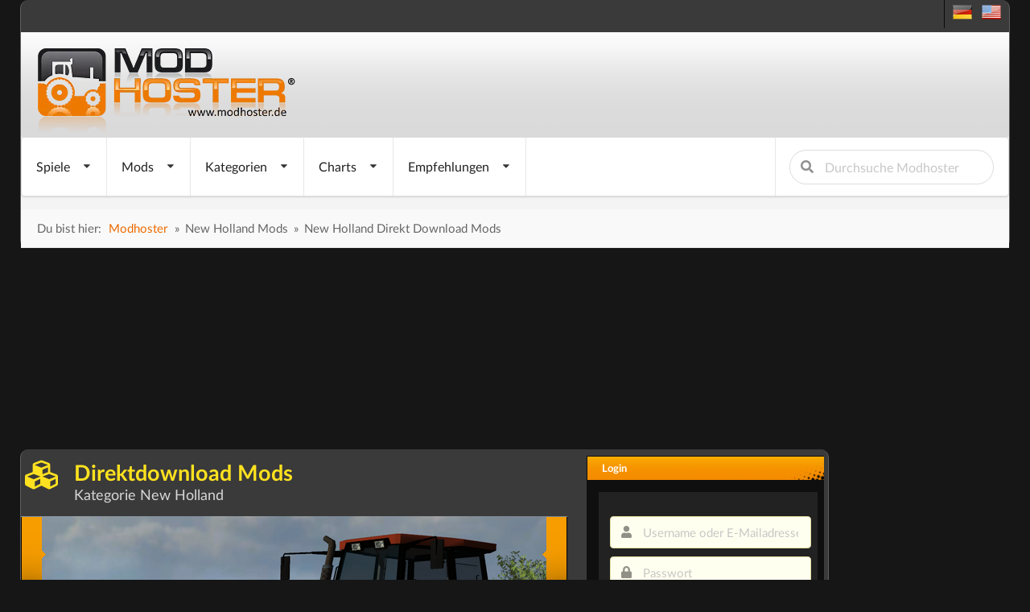

--- FILE ---
content_type: text/html; charset=utf-8
request_url: https://www.modhoster.de/direktdownload/traktoren-new-holland/4
body_size: 17927
content:
<!DOCTYPE html>
<html lang='de' xmlns='https://www.w3.org/1999/xhtml'>
<head>
<!-- Basic meta tags -->
<meta charset='UTF-8'>
<meta content='width=device-width, initial-scale=1.0' name='viewport'>
<meta content='IE=edge' http-equiv='X-UA-Compatible'>
<!-- Resource hints for performance optimization -->
<link crossorigin='anonymous' href='https://cdnjs.cloudflare.com' rel='preconnect'>
<link href='//www.modhoster.de' rel='dns-prefetch'>
<link href='//pagead2.googlesyndication.com' rel='dns-prefetch'>
<link href='//cdn.jsdelivr.net' rel='dns-prefetch'>
<!-- SEO meta tags -->
<title>Direkt Download Mods in der Kategorie New Holland | modhoster.de - Seite 4</title>
<meta content='modhoster.de - Mods und Modifikationen für PC-Spiele' name='description'>
<meta content='index,follow' name='robots'>
<!-- Language and canonical -->
<meta content='de' name='language'>
<link href='https://www.modhoster.de/direktdownload/traktoren-new-holland/4' rel='canonical'>
<script async src="https://www.googletagmanager.com/gtag/js?id=G-Y2WFJD8QE2"></script>
<script>
  window.dataLayer = window.dataLayer || [];
  function gtag(){dataLayer.push(arguments);}
  gtag('js', new Date());

  gtag('config', 'G-Y2WFJD8QE2');
</script>
<!-- /-@inline_css.each do |css| -->
<link rel="stylesheet" media="screen" href="/assets/bare-68f756b528430c71e71d0ad5cdd0ed1fd06f7cc7220a20ef9b7e1823809f2ca9.css" />
<!-- Fomantic UI CDN - Direct load (INF-641) -->
<link crossorigin='anonymous' href='https://cdnjs.cloudflare.com/ajax/libs/fomantic-ui/2.9.3/semantic.min.css' integrity='sha512-3quBdRGJyLy79hzhDDcBzANW+mVqPctrGCfIPosHQtMKb3rKsCxfyslzwlz2wj1dT8A7UX+sEvDjaUv+WExQrA==' referrerpolicy='no-referrer' rel='stylesheet'>
<!-- Application CSS - Direct load (INF-641 - preload caused styling issues) -->
<link rel="stylesheet" media="screen" href="/assets/application-0a55a7c36ceb54504efa9b210cca2ddbf95fc88bb98d1fbd4753cef302825d90.css" />
<!-- GLightbox CSS - INF-820 -->
<link href='https://cdn.jsdelivr.net/npm/glightbox/dist/css/glightbox.min.css' rel='stylesheet'>
<style>
  /* GLightbox Custom Styling */
  .glightbox-clean .gslide-description { background: rgba(0,0,0,0.85); padding: 20px; color: #fff; }
  .glightbox-clean .gslide-title { font-size: 18px; font-weight: bold; margin-bottom: 10px; color: #fff; }
  .glightbox-clean .gclose { opacity: 0.8; transition: opacity 0.3s ease; }
  .glightbox-clean .gclose:hover { opacity: 1; }
  .glightbox-clean .gnext, .glightbox-clean .gprev { opacity: 0.7; transition: opacity 0.3s ease; }
  .glightbox-clean .gnext:hover, .glightbox-clean .gprev:hover { opacity: 1; }
  @media (max-width: 768px) { .glightbox-clean .gslide-description { padding: 10px; font-size: 14px; } .glightbox-clean .gslide-title { font-size: 16px; } }
  .glightbox-clean .gslide-image img { cursor: zoom-in; }
  .glightbox-clean .gslide-image.zoomed img { cursor: zoom-out; }
</style>
<noscript>
<link rel="stylesheet" media="screen" href="/assets/application-0a55a7c36ceb54504efa9b210cca2ddbf95fc88bb98d1fbd4753cef302825d90.css" />
</noscript>
<script>
  window.addEventListener('DOMContentLoaded', function() {
    var linkElements = document.querySelectorAll('link');
    for (var i = 0; i < linkElements.length; i++) {
      var link = linkElements[i];
      if (link.getAttribute('rel') === 'preload') {
        link.setAttribute('rel', 'stylesheet');
      };
    }
  
  });
</script>

<link href='/favicon.ico' rel='icon' type='image/x-icon'>
<link href='/search-plugin.xml' rel='search' title='Modhoster Suche' type='application/opensearchdescription+xml'>
<link HREF='/mods.rss' TITLE='RSS' TYPE='application/rss+xml' rel='alternate'>
<!-- Open Graph meta tags -->
<meta content='Direkt Download Mods in der Kategorie New Holland | modhoster.de - Seite 4' property='og:title'>
<meta content='modhoster.de - Mods und Modifikationen für PC-Spiele' property='og:description'>
<meta content='article' property='og:type'>
<meta content='https://www.modhoster.de/direktdownload/traktoren-new-holland/4' property='og:url'>
<meta content='modhoster.de' property='og:site_name'>
<meta content='de' property='og:locale'>
<meta content='https://www.modhoster.de/og-default.png' property='og:image'>
<meta content='Direkt Download Mods in der Kategorie New Holland | modhoster.de - Seite 4' property='og:image:alt'>
<!-- Twitter Card meta tags -->
<meta content='summary_large_image' name='twitter:card'>
<meta content='Direkt Download Mods in der Kategorie New Holland | modhoster.de - Seite 4' name='twitter:title'>
<meta content='modhoster.de - Mods und Modifikationen für PC-Spiele' name='twitter:description'>
<meta content='https://www.modhoster.de/og-default.png' name='twitter:image'>
<meta content='Direkt Download Mods in der Kategorie New Holland | modhoster.de - Seite 4' name='twitter:image:alt'>
<!-- Structured Data (JSON-LD) -->
<script>
//<![CDATA[
var current_user_id = 0; document.cookie = 'cc_data='+current_user_id;var session_key_name = '_modhoster_session'; var form_authenticity_token = 'T6E9AlCJsuBPKRe6VxsWA3kbVt2Waq%2BWJu7QAyhZsZGrs36WiT%2F8a7Z%2BWM8hOTRwG545Ms1BPNlFeKgLf0agbg%3D%3D'; var view_id = Math.round(Math.random() * 100000000);
//]]>
</script>
<script async type="text/javascript" src="//storage.googleapis.com/adtags/modhoster/QMAX_modhoster_async.js"></script>

<style>
  #bigsky
</style>
</head>
<body id='body' lang='de'>
<div class='ui sidebar inverted vertical menu left' id='mobile-sidebar'>
<a class="item" href="/"><i class="home icon"></i>
Startseite
</a><div class='ui divider'></div>
<div class='ui accordion'>
<div class='title'>
<i class="dropdown icon"></i>
<i class="gamepad icon"></i>
Spiele
</div>
<div class='content'>
<a class="item" href="/">Landwirtschafts Simulator
</a><a class="item" href="/cnc">Cattle and Crops
</a><a class="item" href="/ets">Eurotruck Simulator
</a><a class="item" href="/ats">American Truck Simulator
</a><a class="item" href="/srs-2012">Skiregion Simulator
</a><a class="item" href="/minecraft">Minecraft
</a><a class="item" href="/omsi">OMSI 2
</a><a class="item" href="/spintires">Spintires
</a><a class="item" href="/wot">World Of Tanks
</a><a class="item" href="/landwirt">Der Landwirt 2014
</a></div>
</div>
<div class='ui divider'></div>
<div class='ui accordion'>
<div class='title'>
<i class="dropdown icon"></i>
<i class="folder open icon"></i>
Mods
</div>
<div class='content'>
<a class="item" href="/mod-hochladen"><i class="plus green icon"></i>
Mod einfügen
</a><a class="item" href="/neue-mods"><i class="clock icon"></i>
alle neuen Mods
</a><a class="item" href="/neue-mods-heute"><i class="calendar outline icon"></i>
letzte 24 Stunden
</a></div>
</div>
<div class='ui divider'></div>
<div class='ui accordion'>
<div class='title'>
<i class="dropdown icon"></i>
<i class="th list icon"></i>
Kategorien
</div>
<div class='content'>
<a class="item" href="/traktoren/mods">Traktoren
</a><a class="item" href="/selbstfahrer/mods">Selbstfahrer
</a><a class="item" href="/anhaenger/mods">Anhänger
</a><a class="item" href="/anbaugeraete/mods">Anbaugeräte
</a><a class="item" href="/fahrzeuge/mods">Fahrzeuge
</a><a class="item" href="/maps-gebaeude/mods">Maps &amp; Gebäude
</a><a class="item" href="/nuetzliches/mods">Nützliches
</a><a class="item" href="/gameplay/mods">Gameplay
</a><a class="item" href="/forstwirtschaft/mods">Forstwirtschaft
</a></div>
</div>
<div class='ui divider'></div>
<div class='ui accordion'>
<div class='title'>
<i class="dropdown icon"></i>
<i class="chart line icon"></i>
Charts
</div>
<div class='content'>
<a class="item" href="/top-mods-heute"><i class="clock icon"></i>
Tages Charts
</a><a class="item" href="/top-mods"><i class="star yellow icon"></i>
Ewige Charts
</a><a class="item" href="/top-bewertete-mods"><i class="heart red icon"></i>
Nach Bewertung
</a><a class="item" href="/kommentierte-mods"><i class="comments blue icon"></i>
nach Kommentaren
</a></div>
</div>
<div class='ui divider'></div>
<a class="item" href="/premium-mods"><i class="star yellow icon"></i>
Empfehlungen
</a><div class='ui divider'></div>
<div class='item'>
<form action="/suche?search_in=mods" accept-charset="UTF-8" method="get"><input name="utf8" type="hidden" value="&#x2713;" /><div class='ui icon input fluid'>
<input name='s' placeholder='Durchsuche Modhoster' type='text'>
<button class='ui icon button' type='submit'>
<i class="search icon"></i>
</button>
</div>
</form></div>
</div>

<div class='pusher'>
<div class='min-width'>
<script>
//<![CDATA[
var admin_user_id = 0;
//]]>
</script>
<div class='darkbox' id='header'>
<div class='head-row0'>
<div class='language_flags hidden-phone'>
<a title="deutsche Version" href="https://www.modhoster.de/www/direktdownload/traktoren-new-holland"><span class="sprites-de "></span></a>
&nbsp;
<a title="englische Version" href="https://www.modhoster.com/www/direktdownload/traktoren-new-holland"><span class="sprites-en "></span></a>
</div>
<br class='clear'>

</div>
<div class='head-bg'>
<div class='logo'>
<a title="zurück zur Startseite" href="/"><img width="350" height="110" alt="Modhoster Logo" src="/assets/logo/modhoster_farming-0a8e3622a5fec43a86b31a95cb34532a584775c3e5b6643f9377bf790eff8f05.webp" /></a>

</div>
<br class='clear'>
</div>
<div class='head-row3'>
<div class='mobile only mobile-menu-toggle'>
<i class="grey bars big icon"></i>
</div>
<nav class='ui menu mobile hidden' id='main-navigation' itemscope='true' itemtype='http://schema.org/SiteNavigationElement'>
<div class='ui dropdown link item'>
<span class='text'>
Spiele
</span>
<i class="dropdown icon"></i>
<div class='menu'>
<div class='item no-hover ui two column divided grid'>
<div class='column'>
<div class='ui link list navi-styled'>
<div class='dropdown item'>
<a class="text" itemprop="url" href="/"><i class="dropdown icon"></i>
Landwirtschafts Simulator
</a><div class='menu'>
<a class="item" itemprop="url" href="/?version=all"><i class="unordered list icon"></i>
Landwirtschafts Simulator
</a><div class='divider'></div>
<a class="item" itemprop="url" href="/LS_25">LS25
</a><a class="item" itemprop="url" href="/LS_22">LS22
</a><a class="item" itemprop="url" href="/LS_19">LS19
</a><a class="item" itemprop="url" href="/LS_17">LS17
</a><a class="item" itemprop="url" href="/LS_15">LS15
</a><a class="item" itemprop="url" href="/LS_2013">LS2013
</a><a class="item" itemprop="url" href="/LS_2011">LS2011
</a></div>
</div>
<a class="dropdown item text" itemprop="url" href="/cnc">Cattle and Crops
</a><div class='divider'></div>
<a class="dropdown item text" itemprop="url" href="/ets">Eurotruck Simulator
</a><div class='divider'></div>
<a class="dropdown item text" itemprop="url" href="/ats">American Truck Simulator
</a><div class='divider'></div>
<a class="dropdown item text" itemprop="url" href="/srs-2012">Skiregion Simulator
</a><div class='divider'></div>
</div>
</div>
<div class='column'>
<div class='ui link list navi-styled'>
<a class="dropdown item text" itemprop="url" href="/minecraft">Minecraft
</a><div class='divider'></div>
<a class="dropdown item text" itemprop="url" href="/omsi">OMSI 2
</a><div class='divider'></div>
<a class="dropdown item text" itemprop="url" href="/spintires">Spintires
</a><div class='divider'></div>
<a class="dropdown item text" itemprop="url" href="/wot">World Of Tanks
</a><div class='divider'></div>
<a class="dropdown item text" itemprop="url" href="/landwirt">Der Landwirt 2014
</a><div class='divider'></div>
</div>
</div>
</div>
</div>
</div>

<div class='ui dropdown link item'>
<span class='text'>
Mods
</span>
<i class="dropdown icon"></i>
<div class='menu'>
<a class="item" itemprop="url" href="/mod-hochladen"><i class="plus green icon"></i>
Mod einfügen
</a><div class='divider'></div>
<div class='dropdown item'>
<i class="dropdown icon"></i>
<span class='text'>
<i class='wait icon'></i>
Neue Mods
</span>
<div class='menu'>
<a class="item" itemprop="url" href="/neue-mods"><i class="unordered list icon"></i>
alle neuen Mods
</a><div class='divider'></div>
<a class="item" itemprop="url" href="/neue-mods-heute"><i class="wait icon"></i>
letzte 24 Stunden
</a><a class="item" itemprop="url" href="/neue-mods-woche"><i class="calendar outline icon"></i>
letzte Woche
</a><a class="item" itemprop="url" href="/neue-mods-monat"><i class="calendar icon"></i>
letzter Monat
</a></div>
</div>
<div class='divider'></div>
<div class='item'>
<i class="dropdown icon"></i>
<a class="text" itemprop="url" href="/direktdownload-mods"><i class='download icon'></i>
Direkt-Download
</a><div class='menu'>
<div class='header'>Kategorien</div>
<div class='dropdown item'>
<i class="dropdown red icon"></i>
<a class="text" itemprop="url" href="/direktdownload/traktoren"><i class="circle red icon"></i>
Traktoren
</a><div class='menu'>
<div class='item no-hover ui three column divided grid'>
<div class='column'>
<div class='ui dividing center aligned header red'>
C - I
</div>
<div class='ui tiny link list navi-styled'>
<a class="item" itemprop="url" href="/direktdownload/traktoren-case">Case
(255)
</a><a class="item" itemprop="url" href="/direktdownload/traktoren-cat">Cat
(39)
</a><a class="item" itemprop="url" href="/direktdownload/traktoren-claas--2">Claas
(138)
</a><a class="item" itemprop="url" href="/direktdownload/traktoren-deutz-fahr">Deutz Fahr
(413)
</a><a class="item" itemprop="url" href="/direktdownload/traktoren-eicher">Eicher
(23)
</a><a class="item" itemprop="url" href="/direktdownload/traktoren-fendt">Fendt
(463)
</a><a class="item" itemprop="url" href="/direktdownload/traktoren-fiat">Fiat
(62)
</a><a class="item" itemprop="url" href="/direktdownload/traktoren-ford">Ford
(57)
</a><a class="item" itemprop="url" href="/direktdownload/traktoren-fortschritt">Fortschritt
(29)
</a><a class="item" itemprop="url" href="/direktdownload/traktoren-ihc">IHC
(62)
</a></div>
</div>
<div class='column'>
<div class='ui dividing center aligned header red'>
J - R
</div>
<div class='ui tiny link list navi-styled'>
<a class="item" itemprop="url" href="/direktdownload/traktoren-jcb">JCB
(55)
</a><a class="item" itemprop="url" href="/direktdownload/traktoren-john-deere">John Deere
(454)
</a><a class="item" itemprop="url" href="/direktdownload/traktoren-massey-ferguson">Massey Ferguson
(126)
</a><a class="item" itemprop="url" href="/direktdownload/traktoren-mercedes-benz">Mercedes Benz
(56)
</a><a class="item" itemprop="url" href="/direktdownload/traktoren-mtz-mts">MTZ / MTS
(151)
</a><a class="item" itemprop="url" href="/direktdownload/traktoren-new-holland">New Holland
(184)
</a><a class="item" itemprop="url" href="/direktdownload/traktoren-oldtimer">Oldtimer
(125)
</a><a class="item" itemprop="url" href="/direktdownload/traktoren-ostalgie">Ostalgie
(140)
</a><a class="item" itemprop="url" href="/direktdownload/traktoren-raba-steiger">Raba Steiger
(18)
</a><a class="item" itemprop="url" href="/direktdownload/traktoren-renault">Renault
(39)
</a></div>
</div>
<div class='column'>
<div class='ui dividing center aligned header red'>
S - Z
</div>
<div class='ui tiny link list navi-styled'>
<a class="item" itemprop="url" href="/direktdownload/traktoren-same-lamborghini">Same &amp; Lamborghini
(95)
</a><a class="item" itemprop="url" href="/direktdownload/traktoren-schlueter">Schlüter
(30)
</a><a class="item" itemprop="url" href="/direktdownload/traktoren-sonstige-traktoren">Sonstige Traktoren
(350)
</a><a class="item" itemprop="url" href="/direktdownload/traktoren-steyr">Steyr
(94)
</a><a class="item" itemprop="url" href="/direktdownload/traktoren-traktortuning">Traktortuning
(27)
</a><a class="item" itemprop="url" href="/direktdownload/traktoren-ursus">Ursus
(132)
</a><a class="item" itemprop="url" href="/direktdownload/traktoren-valtra">Valtra
(87)
</a><a class="item" itemprop="url" href="/direktdownload/traktoren-volvo">Volvo
(28)
</a><a class="item" itemprop="url" href="/direktdownload/traktoren-zetor">Zetor
(121)
</a></div>
</div>
</div>
</div>
</div>
<div class='dropdown item'>
<i class="dropdown yellow icon"></i>
<a class="text" itemprop="url" href="/direktdownload/selbstfahrer"><i class="circle yellow icon"></i>
Selbstfahrer
</a><div class='menu'>
<div class='item no-hover ui two column divided grid'>
<div class='column'>
<div class='ui dividing center aligned header yellow'>
B - K
</div>
<div class='ui tiny link list navi-styled'>
<a class="item" itemprop="url" href="/direktdownload/selbstfahrer-bagger-radlader">Bagger &amp; Radlader
(235)
</a><a class="item" itemprop="url" href="/direktdownload/selbstfahrer-case">Case
(63)
</a><a class="item" itemprop="url" href="/direktdownload/selbstfahrer-cat">Cat
(15)
</a><a class="item" itemprop="url" href="/direktdownload/selbstfahrer-claas">Claas
(205)
</a><a class="item" itemprop="url" href="/direktdownload/selbstfahrer-deutz-fahr">Deutz Fahr
(41)
</a><a class="item" itemprop="url" href="/direktdownload/selbstfahrer-fendt">Fendt
(57)
</a><a class="item" itemprop="url" href="/direktdownload/selbstfahrer-fortschritt">Fortschritt
(50)
</a><a class="item" itemprop="url" href="/direktdownload/selbstfahrer-gabelstapler">Gabelstapler
(8)
</a><a class="item" itemprop="url" href="/direktdownload/selbstfahrer-john-deere">John Deere
(108)
</a><a class="item" itemprop="url" href="/direktdownload/selbstfahrer-krone">Krone
(94)
</a></div>
</div>
<div class='column'>
<div class='ui dividing center aligned header yellow'>
M - T
</div>
<div class='ui tiny link list navi-styled'>
<a class="item" itemprop="url" href="/direktdownload/selbstfahrer-massey-ferguson">Massey Ferguson
(27)
</a><a class="item" itemprop="url" href="/direktdownload/selbstfahrer-new-holland">New Holland
(112)
</a><a class="item" itemprop="url" href="/direktdownload/selbstfahrer-ostalgie">Ostalgie
(63)
</a><a class="item" itemprop="url" href="/direktdownload/selbstfahrer-schneidwerke-schneidwerkswa">Schneidwerke &amp; Schneidwerkswagen
(204)
</a><a class="item" itemprop="url" href="/direktdownload/selbstfahrer-selbstfahrspritzen">Selbstfahrspritzen
(44)
</a><a class="item" itemprop="url" href="/direktdownload/selbstfahrer-sonstige-selbstfahrer">Sonstige Selbstfahrer
(287)
</a><a class="item" itemprop="url" href="/direktdownload/selbstfahrer-teleskoplader">Teleskoplader
(71)
</a></div>
</div>
</div>
</div>
</div>
<div class='dropdown item'>
<i class="dropdown olive icon"></i>
<a class="text" itemprop="url" href="/direktdownload/anhaenger"><i class="circle olive icon"></i>
Anhänger
</a><div class='menu'>
<div class='item no-hover ui two column divided grid'>
<div class='column'>
<div class='ui dividing center aligned header olive'>
A - P
</div>
<div class='ui tiny link list navi-styled'>
<a class="item" itemprop="url" href="/direktdownload/anhaenger-auflieger">Auflieger
(214)
</a><a class="item" itemprop="url" href="/direktdownload/anhaenger-ballentransport">Ballentransport
(179)
</a><a class="item" itemprop="url" href="/direktdownload/anhaenger-container-mulden">Container &amp; Mulden
(54)
</a><a class="item" itemprop="url" href="/direktdownload/anhanger-dollies">Dollies
(1)
</a><a class="item" itemprop="url" href="/direktdownload/anhaenger-drehschemel">Drehschemel
(287)
</a><a class="item" itemprop="url" href="/direktdownload/anhaenger-duenger-spritzen">Dünger &amp; Spritzen
(71)
</a><a class="item" itemprop="url" href="/direktdownload/anhaenger-guellefaesser">Güllefässer
(194)
</a><a class="item" itemprop="url" href="/direktdownload/anhaenger-ladewagen">Ladewagen
(161)
</a><a class="item" itemprop="url" href="/direktdownload/anhaenger-miststreuer">Miststreuer
(93)
</a><a class="item" itemprop="url" href="/direktdownload/anhaenger-pressen">Pressen
(188)
</a></div>
</div>
<div class='column'>
<div class='ui dividing center aligned header olive'>
S - Ü
</div>
<div class='ui tiny link list navi-styled'>
<a class="item" itemprop="url" href="/direktdownload/anhaenger-silage">Silage
(164)
</a><a class="item" itemprop="url" href="/direktdownload/anhaenger-sonstige-anhaenger">Sonstige Anhänger
(363)
</a><a class="item" itemprop="url" href="/direktdownload/anhaenger-tandem">Tandem
(214)
</a><a class="item" itemprop="url" href="/direktdownload/anhanger-tieflader">Tieflader
(0)
</a><a class="item" itemprop="url" href="/direktdownload/anhanger-tiertransport">Tiertransport
(0)
</a><a class="item" itemprop="url" href="/direktdownload/anhaenger-tridem">Tridem
(110)
</a><a class="item" itemprop="url" href="/direktdownload/anhaenger-ueberladewagen">Überladewagen
(72)
</a></div>
</div>
</div>
</div>
</div>
<div class='dropdown item'>
<i class="dropdown orange icon"></i>
<a class="text" itemprop="url" href="/direktdownload/anbaugeraete"><i class="circle orange icon"></i>
Anbaugeräte
</a><div class='menu'>
<div class='item no-hover ui two column divided grid'>
<div class='column'>
<div class='ui dividing center aligned header orange'>
B - S
</div>
<div class='ui tiny link list navi-styled'>
<a class="item" itemprop="url" href="/direktdownload/anbaugerate-ballenwickler">Ballenwickler
(0)
</a><a class="item" itemprop="url" href="/direktdownload/anbaugeraete-frontlader">Frontlader
(268)
</a><a class="item" itemprop="url" href="/direktdownload/anbaugeraete-gewichte">Gewichte
(312)
</a><a class="item" itemprop="url" href="/direktdownload/anbaugeraete-grubber-eggen">Grubber &amp; Eggen
(448)
</a><a class="item" itemprop="url" href="/direktdownload/anbaugerate-mulcher">Mulcher
(1)
</a><a class="item" itemprop="url" href="/direktdownload/anbaugeraete-maehwerke">Mähwerke
(185)
</a><a class="item" itemprop="url" href="/direktdownload/anbaugeraete-pfluege">Pflüge
(166)
</a><a class="item" itemprop="url" href="/direktdownload/anbaugeraete-saattechnik">Saattechnik
(331)
</a><a class="item" itemprop="url" href="/direktdownload/anbaugerate-scheibeneggen">Scheibeneggen
(0)
</a><a class="item" itemprop="url" href="/direktdownload/anbaugeraete-schwader-wender">Schwader &amp; Wender
(101)
</a></div>
</div>
<div class='column'>
<div class='ui dividing center aligned header orange'>
S - T
</div>
<div class='ui tiny link list navi-styled'>
<a class="item" itemprop="url" href="/direktdownload/anbaugeraete-sonstige-anbaugeraete">Sonstige Anbaugeräte
(362)
</a><a class="item" itemprop="url" href="/direktdownload/anbaugeraete-spritzen-duenger">Spritzen &amp; Dünger
(124)
</a><a class="item" itemprop="url" href="/direktdownload/anbaugerate-tiefenlockerer">Tiefenlockerer
(0)
</a></div>
</div>
</div>
</div>
</div>
<div class='dropdown item'>
<i class="dropdown green icon"></i>
<a class="text" itemprop="url" href="/direktdownload/fahrzeuge"><i class="circle green icon"></i>
Fahrzeuge
</a><div class='menu'>
<div class='item no-hover ui one column divided grid'>
<div class='column'>
<div class='ui dividing center aligned header green'>
F - V
</div>
<div class='ui tiny link list navi-styled'>
<a class="item" itemprop="url" href="/direktdownload/fahrzeuge-feuerwehr">Feuerwehr
(153)
</a><a class="item" itemprop="url" href="/direktdownload/fahrzeuge-lkws">LKWs
(902)
</a><a class="item" itemprop="url" href="/direktdownload/fahrzeuge-pkws">PKWs
(526)
</a><a class="item" itemprop="url" href="/direktdownload/fahrzeuge-sonstige-fahrzeuge">Sonstige Fahrzeuge
(202)
</a><a class="item" itemprop="url" href="/direktdownload/fahrzeuge-verkehr">Verkehr
(55)
</a></div>
</div>
</div>
</div>
</div>
<div class='dropdown item'>
<i class="dropdown teal icon"></i>
<a class="text" itemprop="url" href="/direktdownload/maps-gebaeude"><i class="circle teal icon"></i>
Maps &amp; Gebäude
</a><div class='menu'>
<div class='item no-hover ui two column divided grid'>
<div class='column'>
<div class='ui dividing center aligned header teal'>
4 - P
</div>
<div class='ui tiny link list navi-styled'>
<a class="item" itemprop="url" href="/direktdownload/maps-gebaeude-4fach-maps">4fach Maps
(190)
</a><a class="item" itemprop="url" href="/direktdownload/maps-gebaude-dekoration">Dekoration
(0)
</a><a class="item" itemprop="url" href="/direktdownload/maps-gebaude-fabriken">Fabriken
(7)
</a><a class="item" itemprop="url" href="/direktdownload/maps-gebaeude-gebaeude">Gebäude
(541)
</a><a class="item" itemprop="url" href="/direktdownload/maps-gebaeude-gebaeude-mit-funktion">Gebäude mit Funktion
(356)
</a><a class="item" itemprop="url" href="/direktdownload/maps-gebaude-gewachshauser">Gewächshäuser
(0)
</a><a class="item" itemprop="url" href="/direktdownload/maps-gebaeude-maps">Maps
(3430)
</a><a class="item" itemprop="url" href="/direktdownload/maps-gebaeude-objekte">Objekte
(1069)
</a><a class="item" itemprop="url" href="/direktdownload/maps-gebaeude-platzierbare-objekte">Platzierbare Objekte
(692)
</a><a class="item" itemprop="url" href="/direktdownload/maps-gebaude-prefab">Prefab
(1)
</a></div>
</div>
<div class='column'>
<div class='ui dividing center aligned header teal'>
S - V
</div>
<div class='ui tiny link list navi-styled'>
<a class="item" itemprop="url" href="/direktdownload/maps-gebaude-schuppen">Schuppen
(0)
</a><a class="item" itemprop="url" href="/direktdownload/maps-gebaude-silos">Silos
(2)
</a><a class="item" itemprop="url" href="/direktdownload/maps-gebaeude-standard-map-erw">Standard Map erw.
(818)
</a><a class="item" itemprop="url" href="/direktdownload/maps-gebaeude-texturen">Texturen
(221)
</a><a class="item" itemprop="url" href="/direktdownload/maps-gebaude-tiere">Tiere
(1)
</a><a class="item" itemprop="url" href="/direktdownload/maps-gebaude-tierstalle">Tierställe
(0)
</a><a class="item" itemprop="url" href="/direktdownload/maps-gebaude-verkaufstellen">Verkaufstellen
(0)
</a></div>
</div>
</div>
</div>
</div>
<div class='dropdown item'>
<i class="dropdown blue icon"></i>
<a class="text" itemprop="url" href="/direktdownload/nuetzliches"><i class="circle blue icon"></i>
Nützliches
</a><div class='menu'>
<div class='item no-hover ui one column divided grid'>
<div class='column'>
<div class='ui dividing center aligned header blue'>
A - Z
</div>
<div class='ui tiny link list navi-styled'>
<a class="item" itemprop="url" href="/direktdownload/sonstiges-addons">Addons
(89)
</a><a class="item" itemprop="url" href="/direktdownload/sonstiges-courseplay-kurse">Courseplay Kurse
(243)
</a><a class="item" itemprop="url" href="/direktdownload/nutzliches-farmer-texturen">Farmer Texturen
(30)
</a><a class="item" itemprop="url" href="/direktdownload/sonstiges-mod-packs">Mod Packs
(384)
</a><a class="item" itemprop="url" href="/direktdownload/sonstiges-patches">Patches
(13)
</a><a class="item" itemprop="url" href="/direktdownload/sonstiges-scripte">Scripte
(404)
</a><a class="item" itemprop="url" href="/direktdownload/sonstiges-tutorials">Tutorials
(124)
</a><a class="item" itemprop="url" href="/direktdownload/sonstiges-zeitung">Zeitung
(22)
</a></div>
</div>
</div>
</div>
</div>
<div class='dropdown item'>
<i class="dropdown violet icon"></i>
<a class="text" itemprop="url" href="/direktdownload/gameplay"><i class="circle violet icon"></i>
Gameplay
</a><div class='menu'>
<div class='item no-hover ui one column divided grid'>
<div class='column'>
<div class='ui dividing center aligned header violet'>
K - T
</div>
<div class='ui tiny link list navi-styled'>
<a class="item" itemprop="url" href="/direktdownload/gameplay-kleidung">Kleidung
(1)
</a><a class="item" itemprop="url" href="/direktdownload/sonstiges-tools">Tools
(349)
</a></div>
</div>
</div>
</div>
</div>
<a class="item" itemprop="url" href="/direktdownload/forstwirtschaft">Forstwirtschaft</a>
</div>
</div>
</div>
</div>

<div class='ui dropdown link item'>
<span class='text'>Kategorien</span>
<i class="dropdown icon"></i>
<div class='menu'>
<div class='dropdown item'>
<i class="dropdown red icon"></i>
<a class="text" itemprop="url" href="/traktoren/mods"><i class="circle red icon"></i>
Traktoren
</a><div class='menu'>
<div class='item no-hover ui three column divided grid'>
<div class='column'>
<div class='ui dividing center aligned header red'>
C - I
</div>
<div class='ui tiny link list navi-styled'>
<a class="item" itemprop="url" href="/traktoren-case/mods">Case
(1079)
</a><a class="item" itemprop="url" href="/traktoren-cat/mods">Cat
(90)
</a><a class="item" itemprop="url" href="/traktoren-claas--2/mods">Claas
(719)
</a><a class="item" itemprop="url" href="/traktoren-deutz-fahr/mods">Deutz Fahr
(960)
</a><a class="item" itemprop="url" href="/traktoren-eicher/mods">Eicher
(47)
</a><a class="item" itemprop="url" href="/traktoren-fendt/mods">Fendt
(1767)
</a><a class="item" itemprop="url" href="/traktoren-fiat/mods">Fiat
(230)
</a><a class="item" itemprop="url" href="/traktoren-ford/mods">Ford
(225)
</a><a class="item" itemprop="url" href="/traktoren-fortschritt/mods">Fortschritt
(76)
</a><a class="item" itemprop="url" href="/traktoren-ihc/mods">IHC
(299)
</a></div>
</div>
<div class='column'>
<div class='ui dividing center aligned header red'>
J - R
</div>
<div class='ui tiny link list navi-styled'>
<a class="item" itemprop="url" href="/traktoren-jcb/mods">JCB
(217)
</a><a class="item" itemprop="url" href="/traktoren-john-deere/mods">John Deere
(2282)
</a><a class="item" itemprop="url" href="/traktoren-massey-ferguson/mods">Massey Ferguson
(733)
</a><a class="item" itemprop="url" href="/traktoren-mercedes-benz/mods">Mercedes Benz
(168)
</a><a class="item" itemprop="url" href="/traktoren-mtz-mts/mods">MTZ / MTS
(719)
</a><a class="item" itemprop="url" href="/traktoren-new-holland/mods">New Holland
(856)
</a><a class="item" itemprop="url" href="/traktoren-oldtimer/mods">Oldtimer
(289)
</a><a class="item" itemprop="url" href="/traktoren-ostalgie/mods">Ostalgie
(453)
</a><a class="item" itemprop="url" href="/traktoren-raba-steiger/mods">Raba Steiger
(62)
</a><a class="item" itemprop="url" href="/traktoren-renault/mods">Renault
(138)
</a></div>
</div>
<div class='column'>
<div class='ui dividing center aligned header red'>
S - Z
</div>
<div class='ui tiny link list navi-styled'>
<a class="item" itemprop="url" href="/traktoren-same-lamborghini/mods">Same &amp; Lamborghini
(238)
</a><a class="item" itemprop="url" href="/traktoren-schlueter/mods">Schlüter
(110)
</a><a class="item" itemprop="url" href="/traktoren-sonstige-traktoren/mods">Sonstige Traktoren
(2746)
</a><a class="item" itemprop="url" href="/traktoren-steyr/mods">Steyr
(298)
</a><a class="item" itemprop="url" href="/traktoren-traktortuning/mods">Traktortuning
(119)
</a><a class="item" itemprop="url" href="/traktoren-ursus/mods">Ursus
(727)
</a><a class="item" itemprop="url" href="/traktoren-valtra/mods">Valtra
(284)
</a><a class="item" itemprop="url" href="/traktoren-volvo/mods">Volvo
(50)
</a><a class="item" itemprop="url" href="/traktoren-zetor/mods">Zetor
(482)
</a></div>
</div>
</div>
</div>
</div>
<div class='dropdown item'>
<i class="dropdown yellow icon"></i>
<a class="text" itemprop="url" href="/selbstfahrer/mods"><i class="circle yellow icon"></i>
Selbstfahrer
</a><div class='menu'>
<div class='item no-hover ui two column divided grid'>
<div class='column'>
<div class='ui dividing center aligned header yellow'>
B - K
</div>
<div class='ui tiny link list navi-styled'>
<a class="item" itemprop="url" href="/selbstfahrer-bagger-radlader/mods">Bagger &amp; Radlader
(1287)
</a><a class="item" itemprop="url" href="/selbstfahrer-case/mods">Case
(195)
</a><a class="item" itemprop="url" href="/selbstfahrer-cat/mods">Cat
(57)
</a><a class="item" itemprop="url" href="/selbstfahrer-claas/mods">Claas
(856)
</a><a class="item" itemprop="url" href="/selbstfahrer-deutz-fahr/mods">Deutz Fahr
(102)
</a><a class="item" itemprop="url" href="/selbstfahrer-fendt/mods">Fendt
(127)
</a><a class="item" itemprop="url" href="/selbstfahrer-fortschritt/mods">Fortschritt
(142)
</a><a class="item" itemprop="url" href="/selbstfahrer-gabelstapler/mods">Gabelstapler
(97)
</a><a class="item" itemprop="url" href="/selbstfahrer-john-deere/mods">John Deere
(413)
</a><a class="item" itemprop="url" href="/selbstfahrer-krone/mods">Krone
(247)
</a></div>
</div>
<div class='column'>
<div class='ui dividing center aligned header yellow'>
M - T
</div>
<div class='ui tiny link list navi-styled'>
<a class="item" itemprop="url" href="/selbstfahrer-massey-ferguson/mods">Massey Ferguson
(63)
</a><a class="item" itemprop="url" href="/selbstfahrer-new-holland/mods">New Holland
(468)
</a><a class="item" itemprop="url" href="/selbstfahrer-ostalgie/mods">Ostalgie
(212)
</a><a class="item" itemprop="url" href="/selbstfahrer-schneidwerke-schneidwerkswa/mods">Schneidwerke &amp; Schneidwerkswagen
(776)
</a><a class="item" itemprop="url" href="/selbstfahrer-selbstfahrspritzen/mods">Selbstfahrspritzen
(154)
</a><a class="item" itemprop="url" href="/selbstfahrer-sonstige-selbstfahrer/mods">Sonstige Selbstfahrer
(1345)
</a><a class="item" itemprop="url" href="/selbstfahrer-teleskoplader/mods">Teleskoplader
(468)
</a></div>
</div>
</div>
</div>
</div>
<div class='dropdown item'>
<i class="dropdown olive icon"></i>
<a class="text" itemprop="url" href="/anhaenger/mods"><i class="circle olive icon"></i>
Anhänger
</a><div class='menu'>
<div class='item no-hover ui two column divided grid'>
<div class='column'>
<div class='ui dividing center aligned header olive'>
A - P
</div>
<div class='ui tiny link list navi-styled'>
<a class="item" itemprop="url" href="/anhaenger-auflieger/mods">Auflieger
(1993)
</a><a class="item" itemprop="url" href="/anhaenger-ballentransport/mods">Ballentransport
(922)
</a><a class="item" itemprop="url" href="/anhaenger-container-mulden/mods">Container &amp; Mulden
(210)
</a><a class="item" itemprop="url" href="/anhanger-dollies/mods">Dollies
(37)
</a><a class="item" itemprop="url" href="/anhaenger-drehschemel/mods">Drehschemel
(778)
</a><a class="item" itemprop="url" href="/anhaenger-duenger-spritzen/mods">Dünger &amp; Spritzen
(508)
</a><a class="item" itemprop="url" href="/anhaenger-guellefaesser/mods">Güllefässer
(1259)
</a><a class="item" itemprop="url" href="/anhaenger-ladewagen/mods">Ladewagen
(667)
</a><a class="item" itemprop="url" href="/anhaenger-miststreuer/mods">Miststreuer
(602)
</a><a class="item" itemprop="url" href="/anhaenger-pressen/mods">Pressen
(987)
</a></div>
</div>
<div class='column'>
<div class='ui dividing center aligned header olive'>
S - Ü
</div>
<div class='ui tiny link list navi-styled'>
<a class="item" itemprop="url" href="/anhaenger-silage/mods">Silage
(561)
</a><a class="item" itemprop="url" href="/anhaenger-sonstige-anhaenger/mods">Sonstige Anhänger
(2635)
</a><a class="item" itemprop="url" href="/anhaenger-tandem/mods">Tandem
(610)
</a><a class="item" itemprop="url" href="/anhanger-tieflader/mods">Tieflader
(187)
</a><a class="item" itemprop="url" href="/anhanger-tiertransport/mods">Tiertransport
(104)
</a><a class="item" itemprop="url" href="/anhaenger-tridem/mods">Tridem
(349)
</a><a class="item" itemprop="url" href="/anhaenger-ueberladewagen/mods">Überladewagen
(500)
</a></div>
</div>
</div>
</div>
</div>
<div class='dropdown item'>
<i class="dropdown orange icon"></i>
<a class="text" itemprop="url" href="/anbaugeraete/mods"><i class="circle orange icon"></i>
Anbaugeräte
</a><div class='menu'>
<div class='item no-hover ui two column divided grid'>
<div class='column'>
<div class='ui dividing center aligned header orange'>
B - S
</div>
<div class='ui tiny link list navi-styled'>
<a class="item" itemprop="url" href="/anbaugerate-ballenwickler/mods">Ballenwickler
(49)
</a><a class="item" itemprop="url" href="/anbaugeraete-frontlader/mods">Frontlader
(1337)
</a><a class="item" itemprop="url" href="/anbaugeraete-gewichte/mods">Gewichte
(1508)
</a><a class="item" itemprop="url" href="/anbaugeraete-grubber-eggen/mods">Grubber &amp; Eggen
(2905)
</a><a class="item" itemprop="url" href="/anbaugerate-mulcher/mods">Mulcher
(104)
</a><a class="item" itemprop="url" href="/anbaugeraete-maehwerke/mods">Mähwerke
(877)
</a><a class="item" itemprop="url" href="/anbaugeraete-pfluege/mods">Pflüge
(910)
</a><a class="item" itemprop="url" href="/anbaugeraete-saattechnik/mods">Saattechnik
(1787)
</a><a class="item" itemprop="url" href="/anbaugerate-scheibeneggen/mods">Scheibeneggen
(202)
</a><a class="item" itemprop="url" href="/anbaugeraete-schwader-wender/mods">Schwader &amp; Wender
(582)
</a></div>
</div>
<div class='column'>
<div class='ui dividing center aligned header orange'>
S - T
</div>
<div class='ui tiny link list navi-styled'>
<a class="item" itemprop="url" href="/anbaugeraete-sonstige-anbaugeraete/mods">Sonstige Anbaugeräte
(2393)
</a><a class="item" itemprop="url" href="/anbaugeraete-spritzen-duenger/mods">Spritzen &amp; Dünger
(855)
</a><a class="item" itemprop="url" href="/anbaugerate-tiefenlockerer/mods">Tiefenlockerer
(100)
</a></div>
</div>
</div>
</div>
</div>
<div class='dropdown item'>
<i class="dropdown green icon"></i>
<a class="text" itemprop="url" href="/fahrzeuge/mods"><i class="circle green icon"></i>
Fahrzeuge
</a><div class='menu'>
<div class='item no-hover ui one column divided grid'>
<div class='column'>
<div class='ui dividing center aligned header green'>
F - V
</div>
<div class='ui tiny link list navi-styled'>
<a class="item" itemprop="url" href="/fahrzeuge-feuerwehr/mods">Feuerwehr
(568)
</a><a class="item" itemprop="url" href="/fahrzeuge-lkws/mods">LKWs
(4639)
</a><a class="item" itemprop="url" href="/fahrzeuge-pkws/mods">PKWs
(3897)
</a><a class="item" itemprop="url" href="/fahrzeuge-sonstige-fahrzeuge/mods">Sonstige Fahrzeuge
(1296)
</a><a class="item" itemprop="url" href="/fahrzeuge-verkehr/mods">Verkehr
(101)
</a></div>
</div>
</div>
</div>
</div>
<div class='dropdown item'>
<i class="dropdown teal icon"></i>
<a class="text" itemprop="url" href="/maps-gebaeude/mods"><i class="circle teal icon"></i>
Maps &amp; Gebäude
</a><div class='menu'>
<div class='item no-hover ui two column divided grid'>
<div class='column'>
<div class='ui dividing center aligned header teal'>
4 - P
</div>
<div class='ui tiny link list navi-styled'>
<a class="item" itemprop="url" href="/maps-gebaeude-4fach-maps/mods">4fach Maps
(650)
</a><a class="item" itemprop="url" href="/maps-gebaude-dekoration/mods">Dekoration
(810)
</a><a class="item" itemprop="url" href="/maps-gebaude-fabriken/mods">Fabriken
(991)
</a><a class="item" itemprop="url" href="/maps-gebaeude-gebaeude/mods">Gebäude
(2305)
</a><a class="item" itemprop="url" href="/maps-gebaeude-gebaeude-mit-funktion/mods">Gebäude mit Funktion
(1321)
</a><a class="item" itemprop="url" href="/maps-gebaude-gewachshauser/mods">Gewächshäuser
(98)
</a><a class="item" itemprop="url" href="/maps-gebaeude-maps/mods">Maps
(9709)
</a><a class="item" itemprop="url" href="/maps-gebaeude-objekte/mods">Objekte
(3322)
</a><a class="item" itemprop="url" href="/maps-gebaeude-platzierbare-objekte/mods">Platzierbare Objekte
(5452)
</a><a class="item" itemprop="url" href="/maps-gebaude-prefab/mods">Prefab
(473)
</a></div>
</div>
<div class='column'>
<div class='ui dividing center aligned header teal'>
S - V
</div>
<div class='ui tiny link list navi-styled'>
<a class="item" itemprop="url" href="/maps-gebaude-schuppen/mods">Schuppen
(862)
</a><a class="item" itemprop="url" href="/maps-gebaude-silos/mods">Silos
(436)
</a><a class="item" itemprop="url" href="/maps-gebaeude-standard-map-erw/mods">Standard Map erw.
(1211)
</a><a class="item" itemprop="url" href="/maps-gebaeude-texturen/mods">Texturen
(854)
</a><a class="item" itemprop="url" href="/maps-gebaude-tiere/mods">Tiere
(64)
</a><a class="item" itemprop="url" href="/maps-gebaude-tierstalle/mods">Tierställe
(618)
</a><a class="item" itemprop="url" href="/maps-gebaude-verkaufstellen/mods">Verkaufstellen
(143)
</a></div>
</div>
</div>
</div>
</div>
<div class='dropdown item'>
<i class="dropdown blue icon"></i>
<a class="text" itemprop="url" href="/nuetzliches/mods"><i class="circle blue icon"></i>
Nützliches
</a><div class='menu'>
<div class='item no-hover ui one column divided grid'>
<div class='column'>
<div class='ui dividing center aligned header blue'>
A - Z
</div>
<div class='ui tiny link list navi-styled'>
<a class="item" itemprop="url" href="/sonstiges-addons/mods">Addons
(358)
</a><a class="item" itemprop="url" href="/sonstiges-courseplay-kurse/mods">Courseplay Kurse
(535)
</a><a class="item" itemprop="url" href="/nutzliches-farmer-texturen/mods">Farmer Texturen
(52)
</a><a class="item" itemprop="url" href="/sonstiges-mod-packs/mods">Mod Packs
(1432)
</a><a class="item" itemprop="url" href="/sonstiges-patches/mods">Patches
(32)
</a><a class="item" itemprop="url" href="/sonstiges-scripte/mods">Scripte
(2026)
</a><a class="item" itemprop="url" href="/sonstiges-tutorials/mods">Tutorials
(241)
</a><a class="item" itemprop="url" href="/sonstiges-zeitung/mods">Zeitung
(24)
</a></div>
</div>
</div>
</div>
</div>
<div class='dropdown item'>
<i class="dropdown violet icon"></i>
<a class="text" itemprop="url" href="/gameplay/mods"><i class="circle violet icon"></i>
Gameplay
</a><div class='menu'>
<div class='item no-hover ui one column divided grid'>
<div class='column'>
<div class='ui dividing center aligned header violet'>
K - T
</div>
<div class='ui tiny link list navi-styled'>
<a class="item" itemprop="url" href="/gameplay-kleidung/mods">Kleidung
(67)
</a><a class="item" itemprop="url" href="/sonstiges-tools/mods">Tools
(1525)
</a></div>
</div>
</div>
</div>
</div>
<a class="item" itemprop="url" href="/forstwirtschaft/mods">Forstwirtschaft</a>
</div>
</div>

<div class='ui dropdown link item'>
<span class='text'>Charts</span>
<i class="dropdown icon"></i>
<div class='menu'>
<a class="item" itemprop="url" href="/top-mods-heute"><i class="wait teal icon"></i>
Tages Charts
</a><a class="item" itemprop="url" href="/top-mods"><i class="yellow star icon"></i>
Ewige Charts
</a><div class='divider'></div>
<a class="item" itemprop="url" href="/top-bewertete-mods"><i class="heart red icon"></i>
Nach Bewertung
</a><a class="item" itemprop="url" href="/kommentierte-mods"><i class="comments blue icon"></i>
nach Kommentaren
</a><div class='divider'></div>
<a class="item" itemprop="url" href="/zuletzt-bedankt"><i class="thumbs up green icon"></i>
Danksagungen
</a></div>
</div>

<div class='ui dropdown link item'>
<span class='text'>Empfehlungen</span>
<i class="dropdown icon"></i>
<div class='menu'>
<a class="item" itemprop="url" href="/premium-mods"><i class="star icon"></i>
Empfehlungen
</a><div class='divider'></div>
<div class='header'>Kategorien</div>
<div class='dropdown item'>
<i class="dropdown red icon"></i>
<a class="text" itemprop="url" href="/premium-kategorie/traktoren"><i class="circle red icon"></i>
Traktoren
</a><div class='menu'>
<div class='item no-hover ui three column divided grid'>
<div class='column'>
<div class='ui dividing center aligned header red'>
C - I
</div>
<div class='ui tiny link list navi-styled'>
<a class="item" itemprop="url" href="/premium-kategorie/traktoren-case">Case
(38)
</a><a class="item" itemprop="url" href="/premium-kategorie/traktoren-cat">Cat
(4)
</a><a class="item" itemprop="url" href="/premium-kategorie/traktoren-claas--2">Claas
(36)
</a><a class="item" itemprop="url" href="/premium-kategorie/traktoren-deutz-fahr">Deutz Fahr
(70)
</a><a class="item" itemprop="url" href="/premium-kategorie/traktoren-eicher">Eicher
(7)
</a><a class="item" itemprop="url" href="/premium-kategorie/traktoren-fendt">Fendt
(136)
</a><a class="item" itemprop="url" href="/premium-kategorie/traktoren-fiat">Fiat
(3)
</a><a class="item" itemprop="url" href="/premium-kategorie/traktoren-ford">Ford
(5)
</a><a class="item" itemprop="url" href="/premium-kategorie/traktoren-fortschritt">Fortschritt
(14)
</a><a class="item" itemprop="url" href="/premium-kategorie/traktoren-ihc">IHC
(35)
</a></div>
</div>
<div class='column'>
<div class='ui dividing center aligned header red'>
J - R
</div>
<div class='ui tiny link list navi-styled'>
<a class="item" itemprop="url" href="/premium-kategorie/traktoren-jcb">JCB
(9)
</a><a class="item" itemprop="url" href="/premium-kategorie/traktoren-john-deere">John Deere
(72)
</a><a class="item" itemprop="url" href="/premium-kategorie/traktoren-massey-ferguson">Massey Ferguson
(13)
</a><a class="item" itemprop="url" href="/premium-kategorie/traktoren-mercedes-benz">Mercedes Benz
(16)
</a><a class="item" itemprop="url" href="/premium-kategorie/traktoren-mtz-mts">MTZ / MTS
(2)
</a><a class="item" itemprop="url" href="/premium-kategorie/traktoren-new-holland">New Holland
(27)
</a><a class="item" itemprop="url" href="/premium-kategorie/traktoren-oldtimer">Oldtimer
(29)
</a><a class="item" itemprop="url" href="/premium-kategorie/traktoren-ostalgie">Ostalgie
(4)
</a><a class="item" itemprop="url" href="/premium-kategorie/traktoren-raba-steiger">Raba Steiger
(0)
</a><a class="item" itemprop="url" href="/premium-kategorie/traktoren-renault">Renault
(3)
</a></div>
</div>
<div class='column'>
<div class='ui dividing center aligned header red'>
S - Z
</div>
<div class='ui tiny link list navi-styled'>
<a class="item" itemprop="url" href="/premium-kategorie/traktoren-same-lamborghini">Same &amp; Lamborghini
(29)
</a><a class="item" itemprop="url" href="/premium-kategorie/traktoren-schlueter">Schlüter
(40)
</a><a class="item" itemprop="url" href="/premium-kategorie/traktoren-sonstige-traktoren">Sonstige Traktoren
(27)
</a><a class="item" itemprop="url" href="/premium-kategorie/traktoren-steyr">Steyr
(25)
</a><a class="item" itemprop="url" href="/premium-kategorie/traktoren-traktortuning">Traktortuning
(0)
</a><a class="item" itemprop="url" href="/premium-kategorie/traktoren-ursus">Ursus
(2)
</a><a class="item" itemprop="url" href="/premium-kategorie/traktoren-valtra">Valtra
(2)
</a><a class="item" itemprop="url" href="/premium-kategorie/traktoren-volvo">Volvo
(0)
</a><a class="item" itemprop="url" href="/premium-kategorie/traktoren-zetor">Zetor
(1)
</a></div>
</div>
</div>
</div>
</div>
<div class='dropdown item'>
<i class="dropdown yellow icon"></i>
<a class="text" itemprop="url" href="/premium-kategorie/selbstfahrer"><i class="circle yellow icon"></i>
Selbstfahrer
</a><div class='menu'>
<div class='item no-hover ui two column divided grid'>
<div class='column'>
<div class='ui dividing center aligned header yellow'>
B - K
</div>
<div class='ui tiny link list navi-styled'>
<a class="item" itemprop="url" href="/premium-kategorie/selbstfahrer-bagger-radlader">Bagger &amp; Radlader
(37)
</a><a class="item" itemprop="url" href="/premium-kategorie/selbstfahrer-case">Case
(11)
</a><a class="item" itemprop="url" href="/premium-kategorie/selbstfahrer-cat">Cat
(5)
</a><a class="item" itemprop="url" href="/premium-kategorie/selbstfahrer-claas">Claas
(88)
</a><a class="item" itemprop="url" href="/premium-kategorie/selbstfahrer-deutz-fahr">Deutz Fahr
(9)
</a><a class="item" itemprop="url" href="/premium-kategorie/selbstfahrer-fendt">Fendt
(6)
</a><a class="item" itemprop="url" href="/premium-kategorie/selbstfahrer-fortschritt">Fortschritt
(10)
</a><a class="item" itemprop="url" href="/premium-kategorie/selbstfahrer-gabelstapler">Gabelstapler
(6)
</a><a class="item" itemprop="url" href="/premium-kategorie/selbstfahrer-john-deere">John Deere
(21)
</a><a class="item" itemprop="url" href="/premium-kategorie/selbstfahrer-krone">Krone
(36)
</a></div>
</div>
<div class='column'>
<div class='ui dividing center aligned header yellow'>
M - T
</div>
<div class='ui tiny link list navi-styled'>
<a class="item" itemprop="url" href="/premium-kategorie/selbstfahrer-massey-ferguson">Massey Ferguson
(2)
</a><a class="item" itemprop="url" href="/premium-kategorie/selbstfahrer-new-holland">New Holland
(21)
</a><a class="item" itemprop="url" href="/premium-kategorie/selbstfahrer-ostalgie">Ostalgie
(3)
</a><a class="item" itemprop="url" href="/premium-kategorie/selbstfahrer-schneidwerke-schneidwerkswa">Schneidwerke &amp; Schneidwerkswagen
(31)
</a><a class="item" itemprop="url" href="/premium-kategorie/selbstfahrer-selbstfahrspritzen">Selbstfahrspritzen
(6)
</a><a class="item" itemprop="url" href="/premium-kategorie/selbstfahrer-sonstige-selbstfahrer">Sonstige Selbstfahrer
(71)
</a><a class="item" itemprop="url" href="/premium-kategorie/selbstfahrer-teleskoplader">Teleskoplader
(19)
</a></div>
</div>
</div>
</div>
</div>
<div class='dropdown item'>
<i class="dropdown olive icon"></i>
<a class="text" itemprop="url" href="/premium-kategorie/anhaenger"><i class="circle olive icon"></i>
Anhänger
</a><div class='menu'>
<div class='item no-hover ui two column divided grid'>
<div class='column'>
<div class='ui dividing center aligned header olive'>
A - P
</div>
<div class='ui tiny link list navi-styled'>
<a class="item" itemprop="url" href="/premium-kategorie/anhaenger-auflieger">Auflieger
(94)
</a><a class="item" itemprop="url" href="/premium-kategorie/anhaenger-ballentransport">Ballentransport
(58)
</a><a class="item" itemprop="url" href="/premium-kategorie/anhaenger-container-mulden">Container &amp; Mulden
(15)
</a><a class="item" itemprop="url" href="/premium-kategorie/anhanger-dollies">Dollies
(0)
</a><a class="item" itemprop="url" href="/premium-kategorie/anhaenger-drehschemel">Drehschemel
(91)
</a><a class="item" itemprop="url" href="/premium-kategorie/anhaenger-duenger-spritzen">Dünger &amp; Spritzen
(12)
</a><a class="item" itemprop="url" href="/premium-kategorie/anhaenger-guellefaesser">Güllefässer
(54)
</a><a class="item" itemprop="url" href="/premium-kategorie/anhaenger-ladewagen">Ladewagen
(40)
</a><a class="item" itemprop="url" href="/premium-kategorie/anhaenger-miststreuer">Miststreuer
(20)
</a><a class="item" itemprop="url" href="/premium-kategorie/anhaenger-pressen">Pressen
(51)
</a></div>
</div>
<div class='column'>
<div class='ui dividing center aligned header olive'>
S - Ü
</div>
<div class='ui tiny link list navi-styled'>
<a class="item" itemprop="url" href="/premium-kategorie/anhaenger-silage">Silage
(44)
</a><a class="item" itemprop="url" href="/premium-kategorie/anhaenger-sonstige-anhaenger">Sonstige Anhänger
(116)
</a><a class="item" itemprop="url" href="/premium-kategorie/anhaenger-tandem">Tandem
(69)
</a><a class="item" itemprop="url" href="/premium-kategorie/anhanger-tieflader">Tieflader
(0)
</a><a class="item" itemprop="url" href="/premium-kategorie/anhanger-tiertransport">Tiertransport
(0)
</a><a class="item" itemprop="url" href="/premium-kategorie/anhaenger-tridem">Tridem
(47)
</a><a class="item" itemprop="url" href="/premium-kategorie/anhaenger-ueberladewagen">Überladewagen
(41)
</a></div>
</div>
</div>
</div>
</div>
<div class='dropdown item'>
<i class="dropdown orange icon"></i>
<a class="text" itemprop="url" href="/premium-kategorie/anbaugeraete"><i class="circle orange icon"></i>
Anbaugeräte
</a><div class='menu'>
<div class='item no-hover ui two column divided grid'>
<div class='column'>
<div class='ui dividing center aligned header orange'>
B - S
</div>
<div class='ui tiny link list navi-styled'>
<a class="item" itemprop="url" href="/premium-kategorie/anbaugerate-ballenwickler">Ballenwickler
(0)
</a><a class="item" itemprop="url" href="/premium-kategorie/anbaugeraete-frontlader">Frontlader
(65)
</a><a class="item" itemprop="url" href="/premium-kategorie/anbaugeraete-gewichte">Gewichte
(24)
</a><a class="item" itemprop="url" href="/premium-kategorie/anbaugeraete-grubber-eggen">Grubber &amp; Eggen
(71)
</a><a class="item" itemprop="url" href="/premium-kategorie/anbaugerate-mulcher">Mulcher
(0)
</a><a class="item" itemprop="url" href="/premium-kategorie/anbaugeraete-maehwerke">Mähwerke
(27)
</a><a class="item" itemprop="url" href="/premium-kategorie/anbaugeraete-pfluege">Pflüge
(30)
</a><a class="item" itemprop="url" href="/premium-kategorie/anbaugeraete-saattechnik">Saattechnik
(77)
</a><a class="item" itemprop="url" href="/premium-kategorie/anbaugerate-scheibeneggen">Scheibeneggen
(0)
</a><a class="item" itemprop="url" href="/premium-kategorie/anbaugeraete-schwader-wender">Schwader &amp; Wender
(21)
</a></div>
</div>
<div class='column'>
<div class='ui dividing center aligned header orange'>
S - T
</div>
<div class='ui tiny link list navi-styled'>
<a class="item" itemprop="url" href="/premium-kategorie/anbaugeraete-sonstige-anbaugeraete">Sonstige Anbaugeräte
(99)
</a><a class="item" itemprop="url" href="/premium-kategorie/anbaugeraete-spritzen-duenger">Spritzen &amp; Dünger
(17)
</a><a class="item" itemprop="url" href="/premium-kategorie/anbaugerate-tiefenlockerer">Tiefenlockerer
(0)
</a></div>
</div>
</div>
</div>
</div>
<div class='dropdown item'>
<i class="dropdown green icon"></i>
<a class="text" itemprop="url" href="/premium-kategorie/fahrzeuge"><i class="circle green icon"></i>
Fahrzeuge
</a><div class='menu'>
<div class='item no-hover ui one column divided grid'>
<div class='column'>
<div class='ui dividing center aligned header green'>
F - V
</div>
<div class='ui tiny link list navi-styled'>
<a class="item" itemprop="url" href="/premium-kategorie/fahrzeuge-feuerwehr">Feuerwehr
(13)
</a><a class="item" itemprop="url" href="/premium-kategorie/fahrzeuge-lkws">LKWs
(216)
</a><a class="item" itemprop="url" href="/premium-kategorie/fahrzeuge-pkws">PKWs
(31)
</a><a class="item" itemprop="url" href="/premium-kategorie/fahrzeuge-sonstige-fahrzeuge">Sonstige Fahrzeuge
(29)
</a><a class="item" itemprop="url" href="/premium-kategorie/fahrzeuge-verkehr">Verkehr
(1)
</a></div>
</div>
</div>
</div>
</div>
<div class='dropdown item'>
<i class="dropdown teal icon"></i>
<a class="text" itemprop="url" href="/premium-kategorie/maps-gebaeude"><i class="circle teal icon"></i>
Maps &amp; Gebäude
</a><div class='menu'>
<div class='item no-hover ui two column divided grid'>
<div class='column'>
<div class='ui dividing center aligned header teal'>
4 - P
</div>
<div class='ui tiny link list navi-styled'>
<a class="item" itemprop="url" href="/premium-kategorie/maps-gebaeude-4fach-maps">4fach Maps
(101)
</a><a class="item" itemprop="url" href="/premium-kategorie/maps-gebaude-dekoration">Dekoration
(0)
</a><a class="item" itemprop="url" href="/premium-kategorie/maps-gebaude-fabriken">Fabriken
(0)
</a><a class="item" itemprop="url" href="/premium-kategorie/maps-gebaeude-gebaeude">Gebäude
(36)
</a><a class="item" itemprop="url" href="/premium-kategorie/maps-gebaeude-gebaeude-mit-funktion">Gebäude mit Funktion
(67)
</a><a class="item" itemprop="url" href="/premium-kategorie/maps-gebaude-gewachshauser">Gewächshäuser
(0)
</a><a class="item" itemprop="url" href="/premium-kategorie/maps-gebaeude-maps">Maps
(719)
</a><a class="item" itemprop="url" href="/premium-kategorie/maps-gebaeude-objekte">Objekte
(36)
</a><a class="item" itemprop="url" href="/premium-kategorie/maps-gebaeude-platzierbare-objekte">Platzierbare Objekte
(240)
</a><a class="item" itemprop="url" href="/premium-kategorie/maps-gebaude-prefab">Prefab
(0)
</a></div>
</div>
<div class='column'>
<div class='ui dividing center aligned header teal'>
S - V
</div>
<div class='ui tiny link list navi-styled'>
<a class="item" itemprop="url" href="/premium-kategorie/maps-gebaude-schuppen">Schuppen
(0)
</a><a class="item" itemprop="url" href="/premium-kategorie/maps-gebaude-silos">Silos
(0)
</a><a class="item" itemprop="url" href="/premium-kategorie/maps-gebaeude-standard-map-erw">Standard Map erw.
(79)
</a><a class="item" itemprop="url" href="/premium-kategorie/maps-gebaeude-texturen">Texturen
(38)
</a><a class="item" itemprop="url" href="/premium-kategorie/maps-gebaude-tiere">Tiere
(0)
</a><a class="item" itemprop="url" href="/premium-kategorie/maps-gebaude-tierstalle">Tierställe
(0)
</a><a class="item" itemprop="url" href="/premium-kategorie/maps-gebaude-verkaufstellen">Verkaufstellen
(0)
</a></div>
</div>
</div>
</div>
</div>
<div class='dropdown item'>
<i class="dropdown blue icon"></i>
<a class="text" itemprop="url" href="/premium-kategorie/nuetzliches"><i class="circle blue icon"></i>
Nützliches
</a><div class='menu'>
<div class='item no-hover ui one column divided grid'>
<div class='column'>
<div class='ui dividing center aligned header blue'>
A - Z
</div>
<div class='ui tiny link list navi-styled'>
<a class="item" itemprop="url" href="/premium-kategorie/sonstiges-addons">Addons
(39)
</a><a class="item" itemprop="url" href="/premium-kategorie/sonstiges-courseplay-kurse">Courseplay Kurse
(10)
</a><a class="item" itemprop="url" href="/premium-kategorie/nutzliches-farmer-texturen">Farmer Texturen
(0)
</a><a class="item" itemprop="url" href="/premium-kategorie/sonstiges-mod-packs">Mod Packs
(98)
</a><a class="item" itemprop="url" href="/premium-kategorie/sonstiges-patches">Patches
(11)
</a><a class="item" itemprop="url" href="/premium-kategorie/sonstiges-scripte">Scripte
(299)
</a><a class="item" itemprop="url" href="/premium-kategorie/sonstiges-tutorials">Tutorials
(15)
</a><a class="item" itemprop="url" href="/premium-kategorie/sonstiges-zeitung">Zeitung
(1)
</a></div>
</div>
</div>
</div>
</div>
<div class='dropdown item'>
<i class="dropdown violet icon"></i>
<a class="text" itemprop="url" href="/premium-kategorie/gameplay"><i class="circle violet icon"></i>
Gameplay
</a><div class='menu'>
<div class='item no-hover ui one column divided grid'>
<div class='column'>
<div class='ui dividing center aligned header violet'>
K - T
</div>
<div class='ui tiny link list navi-styled'>
<a class="item" itemprop="url" href="/premium-kategorie/gameplay-kleidung">Kleidung
(0)
</a><a class="item" itemprop="url" href="/premium-kategorie/sonstiges-tools">Tools
(90)
</a></div>
</div>
</div>
</div>
</div>
<a class="item" itemprop="url" href="/premium-kategorie/forstwirtschaft">Forstwirtschaft</a>
</div>
</div>

<div class='right menu'>
<div class='item'>
<form action="/suche?search_in=mods" accept-charset="UTF-8" method="get"><input name="utf8" type="hidden" value="&#x2713;" /><div class='ui search'>
<div class='ui left icon input'>
<input class='prompt' name='s' placeholder='Durchsuche Modhoster' type='text'>
<i class="search icon"></i>
</div>
</div>
</form></div>
</div>
</nav>

</div>
<div class='head-row4'>
<div class="ui small breadcrumb">Du bist hier:<nav id="breadcrumbs" itemscope="itemscope" itemtype="http://schema.org/BreadcrumbList"><ol><li itemprop="itemListElement" itemscope="itemscope" itemtype="http://schema.org/ListItem"><a itemprop="item" href="/"><span itemprop="name">Modhoster</span><meta itemprop="position" content="1"></meta></a></li>»<li itemprop="itemListElement" itemscope="itemscope" itemtype="http://schema.org/ListItem"><span itemprop="name">New Holland Mods</span><meta itemprop="position" content="2"></meta></li>»<li itemprop="itemListElement" itemscope="itemscope" itemtype="http://schema.org/ListItem"><span itemprop="name">New Holland Direkt Download Mods</span><meta itemprop="position" content="3"></meta></li></ol></nav></div>
</div>

</div>
<div class='mobile hidden2 tablet hidden2'>

	<div id="bigsize">

		<div id="bigsize_inner">
	
	<div id='div-gpt-ad-364310162361713456-1'>

		
	</div>

	</div>
	</div>


</div>
<div class='esidebar mobile hidden2 tablet hidden2'>

	<div id="bigsky">

	<div id='div-gpt-ad-364310162361713456-3'>

	

</div>
	
	
	</div>


</div>
<div class='darkbox' id='main'>
<div class='container' id='cont-col'>
<h2 class='ui inverted yellow header'>
<i class="cubes icon"></i>
<div class='content'>
Direktdownload Mods
<div class='sub header'>
Kategorie New Holland
</div>
</div>
</h2>
<div id='banner-container'>
<ul id='banner'>
<li id='img1' style='position: absolute; z-index:3'>
<a rel="gallery" data-gallery="featured-mods" data-glightbox="title:MR New Holland G240;" title="MR New Holland G240" href="https://images.modhoster.de/system/files/0357/0265/huge/mr-new-holland-g240.webp"><img width="679" height="284" alt="MR New Holland G240 Mod Image" src="https://images.modhoster.de/system/files/0357/0265/slider/mr-new-holland-g240.webp" /></a>
</li>
<li id='img2' style='position: absolute; z-index:2'>
<a rel="gallery" data-gallery="featured-mods" data-glightbox="title:tuntig Radlader;" title="tuntig Radlader" href="https://images.modhoster.de/system/files/0109/9923/huge/tuntig-radlader.jpg"><img width="679" height="284" alt="tuntig Radlader Mod Image" src="https://images.modhoster.de/system/files/0109/9923/slider/tuntig-radlader.jpg" /></a>
</li>
<li id='img3' style='position: absolute; z-index:1'>
<a rel="gallery" data-gallery="featured-mods" data-glightbox="title:New Holland T4;" title="New Holland T4" href="https://images.modhoster.de/system/files/0101/6566/huge/new-holland-t4-9283bdb9-1cb1-4291-9d0d-bbc1f7def048.jpg"><img width="679" height="284" alt="New Holland T4 Mod Image" src="https://images.modhoster.de/system/files/0101/6566/slider/new-holland-t4-9283bdb9-1cb1-4291-9d0d-bbc1f7def048.jpg" /></a>
</li>
<li id='img4' style='position: absolute; z-index:0'>
<a rel="gallery" data-gallery="featured-mods" data-glightbox="title:New Holland T6 2012 Modded;" title="New Holland T6 2012 Modded" href="https://images.modhoster.de/system/files/0101/5155/huge/new-holland-t6-2012-modded.jpg"><img width="679" height="284" alt="New Holland T6 2012 Modded Mod Image" src="https://images.modhoster.de/system/files/0101/5155/slider/new-holland-t6-2012-modded.jpg" /></a>
</li>
<li id='img5' style='position: absolute; z-index:-1'>
<a rel="gallery" data-gallery="featured-mods" data-glightbox="title:New Holland T7 SWB;" title="New Holland T7 SWB" href="https://images.modhoster.de/system/files/0095/5421/huge/new-holland-t7-swb-df358c4f-14e1-4312-8ae7-fd9ac6989409.jpg"><img width="679" height="284" alt="New Holland T7 SWB Mod Image" src="https://images.modhoster.de/system/files/0095/5421/slider/new-holland-t7-swb-df358c4f-14e1-4312-8ae7-fd9ac6989409.jpg" /></a>
</li>
<li id='img6' style='position: absolute; z-index:-2'>
<a rel="gallery" data-gallery="featured-mods" data-glightbox="title:NEW HOLLAND 70 Series;" title="NEW HOLLAND 70 Series" href="https://images.modhoster.de/system/files/0094/3262/huge/new-holland-70-series.jpg"><img width="679" height="284" alt="NEW HOLLAND 70 Series Mod Image" src="https://images.modhoster.de/system/files/0094/3262/slider/new-holland-70-series.jpg" /></a>
</li>
</ul>
<div id='tabs'>
<a href='/mods/mr-new-holland-g240' title='MR New Holland G240'>
<div class='label' id='label-1'></div>
</a>
<div class='tab png' id='tab-1'>
<h3>MR New Holland G240</h3>
<p>
New Holland
<br>
<i class='download icon'></i>
0
Downloads heute
<br>
<i class='calendar icon'></i>
etwa 2 Jahren
</p>
</div>
<a href='/mods/tuntig-radlader' title='tuntig Radlader'>
<div class='label' id='label-2'></div>
</a>
<div class='tab png' id='tab-2'>
<h3>tuntig Radlader</h3>
<p>
New Holland
<br>
<i class='download icon'></i>
0
Downloads heute
<br>
<i class='calendar icon'></i>
etwa 5 Jahren
</p>
</div>
<a href='/mods/new-holland-t4-9283bdb9-1cb1-4291-9d0d-bbc1f7def048' title='New Holland T4'>
<div class='label' id='label-3'></div>
</a>
<div class='tab png' id='tab-3'>
<h3>New Holland T4</h3>
<p>
New Holland
<br>
<i class='download icon'></i>
0
Downloads heute
<br>
<i class='calendar icon'></i>
etwa 5 Jahre
</p>
</div>
<a href='/mods/new-holland-t6-2012-modded' title='New Holland T6 2012 Modded'>
<div class='label' id='label-4'></div>
</a>
<div class='tab png' id='tab-4'>
<h3>New Holland T6 2012 Modded</h3>
<p>
New Holland
<br>
<i class='download icon'></i>
0
Downloads heute
<br>
<i class='calendar icon'></i>
etwa 5 Jahre
</p>
</div>
<a href='/mods/new-holland-t7-swb-df358c4f-14e1-4312-8ae7-fd9ac6989409' title='New Holland T7 SWB'>
<div class='label' id='label-5'></div>
</a>
<div class='tab png' id='tab-5'>
<h3>New Holland T7 SWB</h3>
<p>
New Holland
<br>
<i class='download icon'></i>
0
Downloads heute
<br>
<i class='calendar icon'></i>
mehr als 5 Jahre
</p>
</div>
<a href='/mods/new-holland-70-series' title='NEW HOLLAND 70 Series'>
<div class='label' id='label-6'></div>
</a>
<div class='tab png' id='tab-6'>
<h3>NEW HOLLAND 70 Series</h3>
<p>
New Holland
<br>
<i class='download icon'></i>
0
Downloads heute
<br>
<i class='calendar icon'></i>
mehr als 5 Jahre
</p>
</div>
</div>
</div>

<div class='ui segments widget'>
<div class='ui inverted top attached segment'><div id="select-grid" class="ui right floated" data-type="modification"><i class="sidebar big icon  active orange " rel="list"></i><i class="block layout big icon " rel="big"></i><i class="grid layout big icon " rel="small"></i></div></div>
<div class='ui attached inverted'>
<ul>
<li class='modlist mhgame1_7 mhg grid-item' itemprop='product' itemscope itemtype='http://schema.org/SoftwareApplication'>
<div class='game-version-badge' title='Landwirtschafts Simulator 17 Mod'>
<span class='version-text'>LS 17 Mod</span>
</div>
<a href='/mods/new-holland-t7-multiple-editions' title='New Holland T7 - Multiple Editions'>
<h3>
<span itemprop='name'>
New Holland T7 - Multiple Editions
</span>
</h3>
<span class='version'>
v
1.1
</span>
<div class='downloads'>
<div class='total' title='0 Downloads heute '>
<strong>
0
</strong>
Downloads heute
</div>
<div class='total' title='3327 Downloads gesamt'>
<strong>
3.327
</strong>
Downloads gesamt
</div>
<div class='total' title='3 Kommentare'>
<strong>
3
</strong>
Kommentare
</div>
<div class='total' title='4.0'>
<div class='ui small disabled yellow star rating' data-icon='star' data-max-rating='5' data-rating='4'></div>
<div class='caption'>
Userbewertung
</div>
</div>
<div class='total thankscount' title='11 Nutzer haben sich bedankt, zuletzt: &quot;Montag, 07. August 2017, 07:38 Uhr&quot;'>
<strong>
11
</strong>
Danksagungen
</div>
</div>
<div class='infos'>
veröffentlicht
<span class='relatize'>Tue, 03 Jan 2017 19:50:18 GMT</span>
in
<span>
 - New Holland
</span>
</div>
<div class='avatar'>
<img itemprop="image" width="160" height="90" alt="New Holland T7 - Multiple Editions Mod Thumbnail" loading="lazy" src="https://images.modhoster.de/system/files/0080/3375/thumb/new-holland-t7-multiple-editions.jpg" />
</div>
<p class='text' itemprop='description'>
Hallo,
Hier habe ich die ursprüngliche New Holland T7 von Giants mit einigen Modifikationen.
Weitere Ausgaben des Traktors;

T7.175
T7.200
T7.230
T7.250
T7.270
T7.290
T7.315

Wählen Sie...
</p>
<div class='dlbutton'>
<a class="submit_red2 download" href="/mods/new-holland-t7-multiple-editions"><img alt="modhoster" title="Gehostet bei modhoster" width="16" height="16" src="/assets/hoster/modhoster-0d4d6189fd66c60ab8e75dde499080a5ff1796c1dc921ab34ba1b59dde884c41.png" /> zum Download (30,9 MB)</a>
</div>
<br class='clear'>
</a>
<br class='clear'>
</li>
<li class='modlist mhgame1_7 mhg grid-item' itemprop='product' itemscope itemtype='http://schema.org/SoftwareApplication'>
<div class='game-version-badge' title='Landwirtschafts Simulator 17 Mod'>
<span class='version-text'>LS 17 Mod</span>
</div>
<a href='/mods/new-hollan-t9-mit-drillingsbereifung' title='New hollan T9 mit drillingsbereifung'>
<h3>
<span itemprop='name'>
New hollan T9 mit drillingsbereifung
</span>
</h3>
<span class='version'>
v
1.2.0 MULTICOLOR
</span>
<div class='downloads'>
<div class='total' title='0 Downloads heute '>
<strong>
0
</strong>
Downloads heute
</div>
<div class='total' title='2180 Downloads gesamt'>
<strong>
2.180
</strong>
Downloads gesamt
</div>
<div class='total' title='5 Kommentare'>
<strong>
5
</strong>
Kommentare
</div>
<div class='total' title='3.0'>
<div class='ui small disabled yellow star rating' data-icon='star' data-max-rating='5' data-rating='3'></div>
<div class='caption'>
Userbewertung
</div>
</div>
<div class='total thankscount' title='4 Nutzer haben sich bedankt, zuletzt: &quot;Montag, 23. April 2018, 17:08 Uhr&quot;'>
<strong>
4
</strong>
Danksagungen
</div>
</div>
<div class='infos'>
veröffentlicht
<span class='relatize'>Tue, 03 Jan 2017 14:11:25 GMT</span>
in
<span>
 - New Holland
</span>
</div>
<div class='avatar'>
<img itemprop="image" width="160" height="90" alt="New hollan T9 mit drillingsbereifung Mod Thumbnail" loading="lazy" src="https://images.modhoster.de/system/files/0080/2155/thumb/new-hollan-t9-mit-drillingsbereifung.jpg" />
</div>
<p class='text' itemprop='description'>
New holland mit drillingsbereifung
</p>
<div class='dlbutton'>
<a class="submit_red2 download" href="/mods/new-hollan-t9-mit-drillingsbereifung"><img alt="modhoster" title="Gehostet bei modhoster" width="16" height="16" src="/assets/hoster/modhoster-0d4d6189fd66c60ab8e75dde499080a5ff1796c1dc921ab34ba1b59dde884c41.png" /> zum Download (17,6 MB)</a>
</div>
<br class='clear'>
</a>
<br class='clear'>
</li>
<li class='modlist mhgame1_7 mhg grid-item' itemprop='product' itemscope itemtype='http://schema.org/SoftwareApplication'>
<div class='game-version-badge' title='Landwirtschafts Simulator 17 Mod'>
<span class='version-text'>LS 17 Mod</span>
</div>
<a href='/mods/new-holland-t7--3' title='New Holland T7'>
<h3>
<span itemprop='name'>
New Holland T7
</span>
</h3>
<span class='version'>
v
1.3
</span>
<div class='downloads'>
<div class='total' title='0 Downloads heute '>
<strong>
0
</strong>
Downloads heute
</div>
<div class='total' title='1870 Downloads gesamt'>
<strong>
1.870
</strong>
Downloads gesamt
</div>
<div class='total' title='0 Kommentare'>
<strong>
0
</strong>
Kommentare
</div>
<div class='total' title='3.0'>
<div class='ui small disabled yellow star rating' data-icon='star' data-max-rating='5' data-rating='3'></div>
<div class='caption'>
Userbewertung
</div>
</div>
<div class='total thankscount' title='1 Nutzer haben sich bedankt, zuletzt: &quot;Freitag, 19. Mai 2017, 16:57 Uhr&quot;'>
<strong>
1
</strong>
Danksagungen
</div>
</div>
<div class='infos'>
veröffentlicht
<span class='relatize'>Mon, 02 Jan 2017 23:11:30 GMT</span>
in
<span>
 - New Holland
</span>
</div>
<div class='avatar'>
<img itemprop="image" width="160" height="90" alt="New Holland T7 Mod Thumbnail" loading="lazy" src="https://images.modhoster.de/system/files/0080/3287/thumb/new-holland-t7--3.jpg" />
</div>
<p class='text' itemprop='description'>
Pflegebereifung und RowTrac
</p>
<div class='dlbutton'>
<a class="submit_red2 download" href="/mods/new-holland-t7--3"><img alt="modhoster" title="Gehostet bei modhoster" width="16" height="16" src="/assets/hoster/modhoster-0d4d6189fd66c60ab8e75dde499080a5ff1796c1dc921ab34ba1b59dde884c41.png" /> zum Download (20,0 MB)</a>
</div>
<br class='clear'>
</a>
<br class='clear'>
</li>
<li class='modlist mhgame1_7 mhg grid-item' itemprop='product' itemscope itemtype='http://schema.org/SoftwareApplication'>
<div class='game-version-badge' title='Landwirtschafts Simulator 17 Mod'>
<span class='version-text'>LS 17 Mod</span>
</div>
<a href='/mods/new-holland-t7-roue-jumelee' title='New holland t7 roue jumelée '>
<h3>
<span itemprop='name'>
New holland t7 roue jumelée 
</span>
</h3>
<span class='version'>
v
1.0
</span>
<div class='downloads'>
<div class='total' title='0 Downloads heute '>
<strong>
0
</strong>
Downloads heute
</div>
<div class='total' title='905 Downloads gesamt'>
<strong>
905
</strong>
Downloads gesamt
</div>
<div class='total' title='0 Kommentare'>
<strong>
0
</strong>
Kommentare
</div>
<div class='total' title='3.0'>
<div class='ui small disabled yellow star rating' data-icon='star' data-max-rating='5' data-rating='3'></div>
<div class='caption'>
Userbewertung
</div>
</div>
<div class='total thankscount' title='1 Nutzer haben sich bedankt, zuletzt: &quot;Mittwoch, 28. Dezember 2016, 19:42 Uhr&quot;'>
<strong>
1
</strong>
Danksagungen
</div>
</div>
<div class='infos'>
veröffentlicht
<span class='relatize'>Wed, 28 Dec 2016 17:20:04 GMT</span>
in
<span>
 - New Holland
</span>
</div>
<div class='avatar'>
<img itemprop="image" width="160" height="90" alt="New holland t7 roue jumelée  Mod Thumbnail" loading="lazy" src="https://images.modhoster.de/system/files/0080/2406/thumb/new-holland-t7-roue-jumelee.jpg" />
</div>
<p class='text' itemprop='description'>
New holland t7 hd de base avec jumelage arrière 
</p>
<div class='dlbutton'>
<a class="submit_red2 download" href="/mods/new-holland-t7-roue-jumelee"><img alt="modhoster" title="Gehostet bei modhoster" width="16" height="16" src="/assets/hoster/modhoster-0d4d6189fd66c60ab8e75dde499080a5ff1796c1dc921ab34ba1b59dde884c41.png" /> zum Download (21,8 MB)</a>
</div>
<br class='clear'>
</a>
<br class='clear'>
</li>
<li class='modlist mhgame1_7 mhg premium grid-item' itemprop='product' itemscope itemtype='http://schema.org/SoftwareApplication'>
<div class='game-version-badge' title='Landwirtschafts Simulator 17 Mod'>
<span class='version-text'>LS 17 Mod</span>
</div>
<a href='/mods/new-holland-t4-75-garden-ausgabe--2' title='New Holland T4 75 Garden Ausgabe'>
<h3>
<strong class='white'>
Empfehlung:
</strong>
<span itemprop='name'>
New Holland T4 75 Garden Ausgabe
</span>
</h3>
<span class='version'>
v
1.2
</span>
<div class='downloads'>
<div class='total' title='0 Downloads heute '>
<strong>
0
</strong>
Downloads heute
</div>
<div class='total' title='11690 Downloads gesamt'>
<strong>
11.690
</strong>
Downloads gesamt
</div>
<div class='total' title='20 Kommentare'>
<strong>
20
</strong>
Kommentare
</div>
<div class='total' title='4.36'>
<div class='ui small disabled yellow star rating' data-icon='star' data-max-rating='5' data-rating='4'></div>
<div class='caption'>
Userbewertung
</div>
</div>
<div class='total thankscount' title='28 Nutzer haben sich bedankt, zuletzt: &quot;Donnerstag, 16. November 2017, 13:33 Uhr&quot;'>
<strong>
28
</strong>
Danksagungen
</div>
</div>
<div class='infos'>
veröffentlicht
<span class='relatize'>Wed, 28 Dec 2016 14:29:56 GMT</span>
in
<span>
 - New Holland
</span>
</div>
<div class='avatar'>
<img itemprop="image" width="160" height="90" alt="New Holland T4 75 Garden Ausgabe Mod Thumbnail" loading="lazy" src="https://images.modhoster.de/system/files/0080/0550/thumb/new-holland-t4-75-garden-ausgabe--2.jpg" />
</div>
<p class='text' itemprop='description'>
New Holland T4 75 Garden
</p>
<div class='dlbutton'>
<a class="submit_red2 download" href="/mods/new-holland-t4-75-garden-ausgabe--2"><img alt="sharemods" title="Gehostet bei sharemods" width="16" height="16" src="/assets/hoster/sharemods-156bdf3eec68a84d2e6e29de7bfb7366687af9dd40cdfb8927cfecd5022f599a.png" /> zum Download (28,0 MB)</a>
</div>
<br class='clear'>
</a>
<br class='clear'>
</li>
<li class='modlist mhgame1_7 mhg grid-item' itemprop='product' itemscope itemtype='http://schema.org/SoftwareApplication'>
<div class='game-version-badge' title='Landwirtschafts Simulator 17 Mod'>
<span class='version-text'>LS 17 Mod</span>
</div>
<a href='/mods/new-holland-110-90--14' title='New Holland 110-90'>
<h3>
<span itemprop='name'>
New Holland 110-90
</span>
</h3>
<span class='version'>
v
1.0
</span>
<div class='downloads'>
<div class='total' title='0 Downloads heute '>
<strong>
0
</strong>
Downloads heute
</div>
<div class='total' title='1832 Downloads gesamt'>
<strong>
1.832
</strong>
Downloads gesamt
</div>
<div class='total' title='0 Kommentare'>
<strong>
0
</strong>
Kommentare
</div>
<div class='total' title='2.0'>
<div class='ui small disabled yellow star rating' data-icon='star' data-max-rating='5' data-rating='2'></div>
<div class='caption'>
Userbewertung
</div>
</div>
<div class='total thankscount' title='1 Nutzer haben sich bedankt, zuletzt: &quot;Montag, 19. Dezember 2016, 11:32 Uhr&quot;'>
<strong>
1
</strong>
Danksagungen
</div>
</div>
<div class='infos'>
veröffentlicht
<span class='relatize'>Sun, 18 Dec 2016 20:11:48 GMT</span>
in
<span>
 - New Holland
</span>
</div>
<div class='avatar'>
<img itemprop="image" width="160" height="90" alt="New Holland 110-90 Mod Thumbnail" loading="lazy" src="https://images.modhoster.de/system/files/0080/0416/thumb/new-holland-110-90--14.jpg" />
</div>
<p class='text' itemprop='description'>
Fiatagri 100-90 e 110-90
</p>
<div class='dlbutton'>
<a class="submit_red2 download" href="/mods/new-holland-110-90--14"><img alt="modhoster" title="Gehostet bei modhoster" width="16" height="16" src="/assets/hoster/modhoster-0d4d6189fd66c60ab8e75dde499080a5ff1796c1dc921ab34ba1b59dde884c41.png" /> zum Download (39,4 MB)</a>
</div>
<br class='clear'>
</a>
<br class='clear'>
</li>
<li class='modlist mhgame1_7 mhg grid-item' itemprop='product' itemscope itemtype='http://schema.org/SoftwareApplication'>
<div class='game-version-badge' title='Landwirtschafts Simulator 17 Mod'>
<span class='version-text'>LS 17 Mod</span>
</div>
<a href='/mods/new-holland-110-90--13' title='New Holland 110-90'>
<h3>
<span itemprop='name'>
New Holland 110-90
</span>
</h3>
<span class='version'>
v
1.0
</span>
<div class='downloads'>
<div class='total' title='0 Downloads heute '>
<strong>
0
</strong>
Downloads heute
</div>
<div class='total' title='2586 Downloads gesamt'>
<strong>
2.586
</strong>
Downloads gesamt
</div>
<div class='total' title='1 Kommentare'>
<strong>
1
</strong>
Kommentare
</div>
<div class='total' title='2.33'>
<div class='ui small disabled yellow star rating' data-icon='star' data-max-rating='5' data-rating='2'></div>
<div class='caption'>
Userbewertung
</div>
</div>
<div class='total thankscount' title='2 Nutzer haben sich bedankt, zuletzt: &quot;Montag, 19. Dezember 2016, 20:47 Uhr&quot;'>
<strong>
2
</strong>
Danksagungen
</div>
</div>
<div class='infos'>
veröffentlicht
<span class='relatize'>Sun, 18 Dec 2016 20:11:26 GMT</span>
in
<span>
 - New Holland
</span>
</div>
<div class='avatar'>
<img itemprop="image" width="160" height="90" alt="New Holland 110-90 Mod Thumbnail" loading="lazy" src="https://images.modhoster.de/system/files/0080/0415/thumb/new-holland-110-90--13.jpg" />
</div>
<p class='text' itemprop='description'>
Fiatagri 100-90 e 110-90
</p>
<div class='dlbutton'>
<a class="submit_red2 download" href="/mods/new-holland-110-90--13"><img alt="modhoster" title="Gehostet bei modhoster" width="16" height="16" src="/assets/hoster/modhoster-0d4d6189fd66c60ab8e75dde499080a5ff1796c1dc921ab34ba1b59dde884c41.png" /> zum Download (39,3 MB)</a>
</div>
<br class='clear'>
</a>
<br class='clear'>
</li>
<li class='modlist mhgame1_7 mhg grid-item' itemprop='product' itemscope itemtype='http://schema.org/SoftwareApplication'>
<div class='game-version-badge' title='Landwirtschafts Simulator 17 Mod'>
<span class='version-text'>LS 17 Mod</span>
</div>
<a href='/mods/nh-8340' title='NH 8340'>
<h3>
<span itemprop='name'>
NH 8340
</span>
</h3>
<span class='version'>
v
1.0
</span>
<div class='downloads'>
<div class='total' title='0 Downloads heute '>
<strong>
0
</strong>
Downloads heute
</div>
<div class='total' title='1578 Downloads gesamt'>
<strong>
1.578
</strong>
Downloads gesamt
</div>
<div class='total' title='0 Kommentare'>
<strong>
0
</strong>
Kommentare
</div>
<div class='total' title='5.0'>
<div class='ui small disabled yellow star rating' data-icon='star' data-max-rating='5' data-rating='5'></div>
<div class='caption'>
Userbewertung
</div>
</div>
<div class='total thankscount' title='8 Nutzer haben sich bedankt, zuletzt: &quot;Montag, 13. April 2020, 22:06 Uhr&quot;'>
<strong>
8
</strong>
Danksagungen
</div>
</div>
<div class='infos'>
veröffentlicht
<span class='relatize'>Mon, 12 Dec 2016 03:31:13 GMT</span>
in
<span>
 - New Holland
</span>
</div>
<div class='avatar'>
<img itemprop="image" width="160" height="90" alt="NH 8340 Mod Thumbnail" loading="lazy" src="https://images.modhoster.de/system/files/0079/9325/thumb/nh-8340.jpg" />
</div>
<p class='text' itemprop='description'>
Moin
Hier habe ich dem orginalen NH 8340 ein paar änderungen verpasst.
-mehr Auspuffqualm
-ein paar PS mehr (145)
-Pflegereifen
-Doppelbereifung hinten
-Breitreifen mit Radgewicht
-Felgenfarbe...
</p>
<div class='dlbutton'>
<a class="submit_red2 download" href="/mods/nh-8340"><img alt="modhoster" title="Gehostet bei modhoster" width="16" height="16" src="/assets/hoster/modhoster-0d4d6189fd66c60ab8e75dde499080a5ff1796c1dc921ab34ba1b59dde884c41.png" /> zum Download (7,5 KB)</a>
</div>
<br class='clear'>
</a>
<br class='clear'>
</li>
<li class='modlist mhgame1_7 mhg grid-item' itemprop='product' itemscope itemtype='http://schema.org/SoftwareApplication'>
<div class='game-version-badge' title='Landwirtschafts Simulator 17 Mod'>
<span class='version-text'>LS 17 Mod</span>
</div>
<a href='/mods/new-holland-t5--2' title='New Holland T5'>
<h3>
<span itemprop='name'>
New Holland T5
</span>
</h3>
<span class='version'>
v
1.0
</span>
<div class='downloads'>
<div class='total' title='0 Downloads heute '>
<strong>
0
</strong>
Downloads heute
</div>
<div class='total' title='1498 Downloads gesamt'>
<strong>
1.498
</strong>
Downloads gesamt
</div>
<div class='total' title='0 Kommentare'>
<strong>
0
</strong>
Kommentare
</div>
<div class='total' title='4.5'>
<div class='ui small disabled yellow star rating' data-icon='star' data-max-rating='5' data-rating='5'></div>
<div class='caption'>
Userbewertung
</div>
</div>
<div class='total thankscount' title='3 Nutzer haben sich bedankt, zuletzt: &quot;Montag, 12. Dezember 2016, 07:44 Uhr&quot;'>
<strong>
3
</strong>
Danksagungen
</div>
</div>
<div class='infos'>
veröffentlicht
<span class='relatize'>Sat, 10 Dec 2016 06:49:02 GMT</span>
in
<span>
 - New Holland
</span>
</div>
<div class='avatar'>
<img itemprop="image" width="160" height="90" alt="New Holland T5 Mod Thumbnail" loading="lazy" src="https://images.modhoster.de/system/files/0079/8856/thumb/new-holland-t5--2.jpg" />
</div>
<p class='text' itemprop='description'>
Moin ihr Simulanten.
Ich hab dem T5 ein Chiptuning der Firma DKR verpasst (138PS), Doppel Reifen hinten und ein paar Radgewichte.
Viel Spass damit.
Zoppo
 
</p>
<div class='dlbutton'>
<a class="submit_red2 download" href="/mods/new-holland-t5--2"><img alt="modhoster" title="Gehostet bei modhoster" width="16" height="16" src="/assets/hoster/modhoster-0d4d6189fd66c60ab8e75dde499080a5ff1796c1dc921ab34ba1b59dde884c41.png" /> zum Download (6,2 KB)</a>
</div>
<br class='clear'>
</a>
<br class='clear'>
</li>
<li class='modlist mhgame1_7 mhg grid-item' itemprop='product' itemscope itemtype='http://schema.org/SoftwareApplication'>
<div class='game-version-badge' title='Landwirtschafts Simulator 17 Mod'>
<span class='version-text'>LS 17 Mod</span>
</div>
<a href='/mods/t7-lwb-tier4b' title='T7 LWB Tier4B'>
<h3>
<span itemprop='name'>
T7 LWB Tier4B
</span>
</h3>
<span class='version'>
v
1.1
</span>
<div class='downloads'>
<div class='total' title='0 Downloads heute '>
<strong>
0
</strong>
Downloads heute
</div>
<div class='total' title='1837 Downloads gesamt'>
<strong>
1.837
</strong>
Downloads gesamt
</div>
<div class='total' title='6 Kommentare'>
<strong>
6
</strong>
Kommentare
</div>
<div class='total' title='3.67'>
<div class='ui small disabled yellow star rating' data-icon='star' data-max-rating='5' data-rating='4'></div>
<div class='caption'>
Userbewertung
</div>
</div>
<div class='total thankscount' title='5 Nutzer haben sich bedankt, zuletzt: &quot;Montag, 28. Mai 2018, 00:53 Uhr&quot;'>
<strong>
5
</strong>
Danksagungen
</div>
</div>
<div class='infos'>
veröffentlicht
<span class='relatize'>Sun, 27 Nov 2016 21:14:05 GMT</span>
in
<span>
 - New Holland
</span>
</div>
<div class='avatar'>
<img itemprop="image" width="160" height="90" alt="T7 LWB Tier4B Mod Thumbnail" loading="lazy" src="https://images.modhoster.de/system/files/0079/6824/thumb/t7-lwb-tier4b.jpg" />
</div>
<p class='text' itemprop='description'>
NewHolland T7 LWB Tier4B
</p>
<div class='dlbutton'>
<a class="submit_red2 download" href="/mods/t7-lwb-tier4b"><img alt="modhoster" title="Gehostet bei modhoster" width="16" height="16" src="/assets/hoster/modhoster-0d4d6189fd66c60ab8e75dde499080a5ff1796c1dc921ab34ba1b59dde884c41.png" /> zum Download (53,8 MB)</a>
</div>
<br class='clear'>
</a>
<br class='clear'>
</li>
<li class='modlist mhgame1_7 mhg grid-item' itemprop='product' itemscope itemtype='http://schema.org/SoftwareApplication'>
<div class='game-version-badge' title='Landwirtschafts Simulator 17 Mod'>
<span class='version-text'>LS 17 Mod</span>
</div>
<a href='/mods/t5-standart-traktor-mit-chiptuning' title='T5 Standart Traktor mit Chiptuning'>
<h3>
<span itemprop='name'>
T5 Standart Traktor mit Chiptuning
</span>
</h3>
<span class='version'>
v
1.1.0.0.
</span>
<div class='downloads'>
<div class='total' title='0 Downloads heute '>
<strong>
0
</strong>
Downloads heute
</div>
<div class='total' title='1061 Downloads gesamt'>
<strong>
1.061
</strong>
Downloads gesamt
</div>
<div class='total' title='0 Kommentare'>
<strong>
0
</strong>
Kommentare
</div>
<div class='total' title='2.33'>
<div class='ui small disabled yellow star rating' data-icon='star' data-max-rating='5' data-rating='2'></div>
<div class='caption'>
Userbewertung
</div>
</div>
<div class='total thankscount' title='1 Nutzer haben sich bedankt, zuletzt: &quot;Donnerstag, 24. November 2016, 20:12 Uhr&quot;'>
<strong>
1
</strong>
Danksagungen
</div>
</div>
<div class='infos'>
veröffentlicht
<span class='relatize'>Wed, 23 Nov 2016 06:22:32 GMT</span>
in
<span>
 - New Holland
</span>
</div>
<div class='avatar'>
<img itemprop="image" width="160" height="90" alt="T5 Standart Traktor mit Chiptuning Mod Thumbnail" loading="lazy" src="https://images.modhoster.de/system/files/0079/5193/thumb/t5-standart-traktor-mit-chiptuning.jpg" />
</div>
<p class='text' itemprop='description'>
New Holland T5 mit Chip
</p>
<div class='dlbutton'>
<a class="submit_red2 download" href="/mods/t5-standart-traktor-mit-chiptuning"><img alt="modhoster" title="Gehostet bei modhoster" width="16" height="16" src="/assets/hoster/modhoster-0d4d6189fd66c60ab8e75dde499080a5ff1796c1dc921ab34ba1b59dde884c41.png" /> zum Download (56,6 KB)</a>
</div>
<br class='clear'>
</a>
<br class='clear'>
</li>
<li class='modlist mhgame1_7 mhg grid-item' itemprop='product' itemscope itemtype='http://schema.org/SoftwareApplication'>
<div class='game-version-badge' title='Landwirtschafts Simulator 17 Mod'>
<span class='version-text'>LS 17 Mod</span>
</div>
<a href='/mods/new-holland-t6--2' title='New Holland T6'>
<h3>
<span itemprop='name'>
New Holland T6
</span>
</h3>
<span class='version'>
v
1.0.0.1
</span>
<div class='downloads'>
<div class='total' title='0 Downloads heute '>
<strong>
0
</strong>
Downloads heute
</div>
<div class='total' title='5461 Downloads gesamt'>
<strong>
5.461
</strong>
Downloads gesamt
</div>
<div class='total' title='7 Kommentare'>
<strong>
7
</strong>
Kommentare
</div>
<div class='total' title='3.45'>
<div class='ui small disabled yellow star rating' data-icon='star' data-max-rating='5' data-rating='3'></div>
<div class='caption'>
Userbewertung
</div>
</div>
<div class='total thankscount' title='6 Nutzer haben sich bedankt, zuletzt: &quot;Mittwoch, 17. Mai 2017, 18:30 Uhr&quot;'>
<strong>
6
</strong>
Danksagungen
</div>
</div>
<div class='infos'>
veröffentlicht
<span class='relatize'>Sat, 19 Nov 2016 07:40:37 GMT</span>
in
<span>
 - New Holland
</span>
</div>
<div class='avatar'>
<img itemprop="image" width="160" height="90" alt="New Holland T6 Mod Thumbnail" loading="lazy" src="https://images.modhoster.de/system/files/0079/3940/thumb/new-holland-t6--2.jpg" />
</div>
<p class='text' itemprop='description'>
New Holland T6
 
Einfache mod; T6.145, T6.165, T6.175. Serienräder und schmalen Räder.
 
Mix von Standard-T5, T6 und Puma. Keine Skripts. Keine Protokollfehler.
</p>
<div class='dlbutton'>
<a class="submit_red2 download" href="/mods/new-holland-t6--2"><img alt="modhoster" title="Gehostet bei modhoster" width="16" height="16" src="/assets/hoster/modhoster-0d4d6189fd66c60ab8e75dde499080a5ff1796c1dc921ab34ba1b59dde884c41.png" /> zum Download (44,7 MB)</a>
</div>
<br class='clear'>
</a>
<br class='clear'>
</li>
<li class='modlist mhgame1_7 mhg grid-item' itemprop='product' itemscope itemtype='http://schema.org/SoftwareApplication'>
<div class='game-version-badge' title='Landwirtschafts Simulator 17 Mod'>
<span class='version-text'>LS 17 Mod</span>
</div>
<a href='/mods/t7-heavy-duty' title='T7 Heavy Duty'>
<h3>
<span itemprop='name'>
T7 Heavy Duty
</span>
</h3>
<span class='version'>
v
1.1.1 ohne real Light
</span>
<div class='downloads'>
<div class='total' title='0 Downloads heute '>
<strong>
0
</strong>
Downloads heute
</div>
<div class='total' title='6802 Downloads gesamt'>
<strong>
6.802
</strong>
Downloads gesamt
</div>
<div class='total' title='15 Kommentare'>
<strong>
15
</strong>
Kommentare
</div>
<div class='total' title='4.13'>
<div class='ui small disabled yellow star rating' data-icon='star' data-max-rating='5' data-rating='4'></div>
<div class='caption'>
Userbewertung
</div>
</div>
<div class='total thankscount' title='13 Nutzer haben sich bedankt, zuletzt: &quot;Samstag, 25. März 2017, 13:35 Uhr&quot;'>
<strong>
13
</strong>
Danksagungen
</div>
</div>
<div class='infos'>
veröffentlicht
<span class='relatize'>Wed, 16 Nov 2016 20:41:22 GMT</span>
in
<span>
 - New Holland
</span>
</div>
<div class='avatar'>
<img itemprop="image" width="160" height="90" alt="T7 Heavy Duty Mod Thumbnail" loading="lazy" src="https://images.modhoster.de/system/files/0079/2114/thumb/t7-heavy-duty.jpg" />
</div>
<p class='text' itemprop='description'>
Der &quot;orginal&quot; Heavy Duty für die wahren NewHolland Fans :)
</p>
<div class='dlbutton'>
<a class="submit_red2 download" href="/mods/t7-heavy-duty"><img alt="modhoster" title="Gehostet bei modhoster" width="16" height="16" src="/assets/hoster/modhoster-0d4d6189fd66c60ab8e75dde499080a5ff1796c1dc921ab34ba1b59dde884c41.png" /> zum Download (23,8 MB)</a>
</div>
<br class='clear'>
</a>
<br class='clear'>
</li>
<li class='modlist mhgame1_7 mhg grid-item' itemprop='product' itemscope itemtype='http://schema.org/SoftwareApplication'>
<div class='game-version-badge' title='Landwirtschafts Simulator 17 Mod'>
<span class='version-text'>LS 17 Mod</span>
</div>
<a href='/mods/newholland-t8-green-edition' title='NewHolland T8 Green Edition'>
<h3>
<span itemprop='name'>
NewHolland T8 Green Edition
</span>
</h3>
<span class='version'>
v
1.0
</span>
<div class='downloads'>
<div class='total' title='0 Downloads heute '>
<strong>
0
</strong>
Downloads heute
</div>
<div class='total' title='2050 Downloads gesamt'>
<strong>
2.050
</strong>
Downloads gesamt
</div>
<div class='total' title='4 Kommentare'>
<strong>
4
</strong>
Kommentare
</div>
<div class='total' title='4.0'>
<div class='ui small disabled yellow star rating' data-icon='star' data-max-rating='5' data-rating='4'></div>
<div class='caption'>
Userbewertung
</div>
</div>
<div class='total thankscount' title='3 Nutzer haben sich bedankt, zuletzt: &quot;Montag, 05. Dezember 2016, 00:03 Uhr&quot;'>
<strong>
3
</strong>
Danksagungen
</div>
</div>
<div class='infos'>
veröffentlicht
<span class='relatize'>Wed, 16 Nov 2016 16:21:34 GMT</span>
in
<span>
 - New Holland
</span>
</div>
<div class='avatar'>
<img itemprop="image" width="160" height="90" alt="NewHolland T8 Green Edition Mod Thumbnail" loading="lazy" src="https://images.modhoster.de/system/files/0079/3334/thumb/newholland-t8-green-edition.jpg" />
</div>
<p class='text' itemprop='description'>
NewHolland T8 Green Edition
</p>
<div class='dlbutton'>
<a class="submit_red2 download" href="/mods/newholland-t8-green-edition"><img alt="sharemods" title="Gehostet bei sharemods" width="16" height="16" src="/assets/hoster/sharemods-156bdf3eec68a84d2e6e29de7bfb7366687af9dd40cdfb8927cfecd5022f599a.png" /> zum Download (24,4 MB)</a>
</div>
<br class='clear'>
</a>
<br class='clear'>
</li>
<li class='modlist mhgame1_7 mhg grid-item' itemprop='product' itemscope itemtype='http://schema.org/SoftwareApplication'>
<div class='game-version-badge' title='Landwirtschafts Simulator 17 Mod'>
<span class='version-text'>LS 17 Mod</span>
</div>
<a href='/mods/newholland_t8' title='NewHolland_T8'>
<h3>
<span itemprop='name'>
NewHolland_T8
</span>
</h3>
<span class='version'>
v
1.0
</span>
<div class='downloads'>
<div class='total' title='0 Downloads heute '>
<strong>
0
</strong>
Downloads heute
</div>
<div class='total' title='1040 Downloads gesamt'>
<strong>
1.040
</strong>
Downloads gesamt
</div>
<div class='total' title='9 Kommentare'>
<strong>
9
</strong>
Kommentare
</div>
<div class='total' title='3.0'>
<div class='ui small disabled yellow star rating' data-icon='star' data-max-rating='5' data-rating='3'></div>
<div class='caption'>
Userbewertung
</div>
</div>
<div class='total thankscount' title='1 Nutzer haben sich bedankt, zuletzt: &quot;Freitag, 18. November 2016, 04:09 Uhr&quot;'>
<strong>
1
</strong>
Danksagungen
</div>
</div>
<div class='infos'>
veröffentlicht
<span class='relatize'>Wed, 16 Nov 2016 14:27:28 GMT</span>
in
<span>
 - New Holland
</span>
</div>
<div class='avatar'>
<img itemprop="image" width="160" height="90" alt="NewHolland_T8 Mod Thumbnail" loading="lazy" src="https://images.modhoster.de/system/files/0079/3322/thumb/newholland_t8.jpg" />
</div>
<p class='text' itemprop='description'>
New Holland T8 als Basis Modell
</p>
<div class='dlbutton'>
<a class="submit_red2 download" href="/mods/newholland_t8"><img alt="modhoster" title="Gehostet bei modhoster" width="16" height="16" src="/assets/hoster/modhoster-0d4d6189fd66c60ab8e75dde499080a5ff1796c1dc921ab34ba1b59dde884c41.png" /> zum Download (24,9 MB)</a>
</div>
<br class='clear'>
</a>
<br class='clear'>
</li>
<li class='modlist mhgame1_7 mhg grid-item' itemprop='product' itemscope itemtype='http://schema.org/SoftwareApplication'>
<div class='game-version-badge' title='Landwirtschafts Simulator 17 Mod'>
<span class='version-text'>LS 17 Mod</span>
</div>
<a href='/mods/new-holland-t6-bluepower' title='New Holland T6 BluePower'>
<h3>
<span itemprop='name'>
New Holland T6 BluePower
</span>
</h3>
<span class='version'>
v
1.0
</span>
<div class='downloads'>
<div class='total' title='0 Downloads heute '>
<strong>
0
</strong>
Downloads heute
</div>
<div class='total' title='752 Downloads gesamt'>
<strong>
752
</strong>
Downloads gesamt
</div>
<div class='total' title='0 Kommentare'>
<strong>
0
</strong>
Kommentare
</div>
<div class='total' title='2.33'>
<div class='ui small disabled yellow star rating' data-icon='star' data-max-rating='5' data-rating='2'></div>
<div class='caption'>
Userbewertung
</div>
</div>
<div class='total thankscount' title='1 Nutzer haben sich bedankt, zuletzt: &quot;Donnerstag, 17. November 2016, 17:24 Uhr&quot;'>
<strong>
1
</strong>
Danksagungen
</div>
</div>
<div class='infos'>
veröffentlicht
<span class='relatize'>Sun, 13 Nov 2016 02:34:30 GMT</span>
in
<span>
 - New Holland
</span>
</div>
<div class='avatar'>
<img itemprop="image" width="160" height="90" alt="New Holland T6 BluePower Mod Thumbnail" loading="lazy" src="https://images.modhoster.de/system/files/0079/2198/thumb/new-holland-t6-bluepower.jpg" />
</div>
<p class='text' itemprop='description'>
Hallo Leute. Da mir im Standartspiel ein T6 Blue Power gefehlt hat, habe ich mich mal hingesetzt und ein gereskinnt. Die Log ist sauber. Viel Spaß beim spielen!
LG RedRitter
</p>
<div class='dlbutton'>
<a class="submit_red2 download" href="/mods/new-holland-t6-bluepower"><img alt="modhoster" title="Gehostet bei modhoster" width="16" height="16" src="/assets/hoster/modhoster-0d4d6189fd66c60ab8e75dde499080a5ff1796c1dc921ab34ba1b59dde884c41.png" /> zum Download (14,7 MB)</a>
</div>
<br class='clear'>
</a>
<br class='clear'>
</li>
<li class='modlist mhgame1_7 mhg grid-item' itemprop='product' itemscope itemtype='http://schema.org/SoftwareApplication'>
<div class='game-version-badge' title='Landwirtschafts Simulator 17 Mod'>
<span class='version-text'>LS 17 Mod</span>
</div>
<a href='/mods/t7-heavyduty' title='T7 HeavyDuty'>
<h3>
<span itemprop='name'>
T7 HeavyDuty
</span>
</h3>
<span class='version'>
v
1.0
</span>
<div class='downloads'>
<div class='total' title='0 Downloads heute '>
<strong>
0
</strong>
Downloads heute
</div>
<div class='total' title='876 Downloads gesamt'>
<strong>
876
</strong>
Downloads gesamt
</div>
<div class='total' title='5 Kommentare'>
<strong>
5
</strong>
Kommentare
</div>
<div class='total' title='1.0'>
<div class='ui small disabled yellow star rating' data-icon='star' data-max-rating='5' data-rating='1'></div>
<div class='caption'>
Userbewertung
</div>
</div>
<div class='total thankscount' title='1 Nutzer haben sich bedankt, zuletzt: &quot;Donnerstag, 15. Dezember 2016, 12:18 Uhr&quot;'>
<strong>
1
</strong>
Danksagungen
</div>
</div>
<div class='infos'>
veröffentlicht
<span class='relatize'>Sat, 12 Nov 2016 15:56:06 GMT</span>
in
<span>
 - New Holland
</span>
</div>
<div class='avatar'>
<img itemprop="image" width="160" height="90" alt="T7 HeavyDuty Mod Thumbnail" loading="lazy" src="https://images.modhoster.de/system/files/0079/2104/thumb/t7-heavyduty.jpg" />
</div>
<p class='text' itemprop='description'>
NH T7 Heavy Duty
</p>
<div class='dlbutton'>
<a class="submit_red2 download" href="/mods/t7-heavyduty"><img alt="modhoster" title="Gehostet bei modhoster" width="16" height="16" src="/assets/hoster/modhoster-0d4d6189fd66c60ab8e75dde499080a5ff1796c1dc921ab34ba1b59dde884c41.png" /> zum Download (30,7 MB)</a>
</div>
<br class='clear'>
</a>
<br class='clear'>
</li>
<li class='modlist mhgame1_7 mhg grid-item' itemprop='product' itemscope itemtype='http://schema.org/SoftwareApplication'>
<div class='game-version-badge' title='Landwirtschafts Simulator 17 Mod'>
<span class='version-text'>LS 17 Mod</span>
</div>
<a href='/mods/new-holland-t7-blue-power' title='New Holland T7 Blue Power'>
<h3>
<span itemprop='name'>
New Holland T7 Blue Power
</span>
</h3>
<span class='version'>
v
1.0
</span>
<div class='downloads'>
<div class='total' title='0 Downloads heute '>
<strong>
0
</strong>
Downloads heute
</div>
<div class='total' title='1867 Downloads gesamt'>
<strong>
1.867
</strong>
Downloads gesamt
</div>
<div class='total' title='1 Kommentare'>
<strong>
1
</strong>
Kommentare
</div>
<div class='total' title='3.0'>
<div class='ui small disabled yellow star rating' data-icon='star' data-max-rating='5' data-rating='3'></div>
<div class='caption'>
Userbewertung
</div>
</div>
<div class='total thankscount' title='4 Nutzer haben sich bedankt, zuletzt: &quot;Mittwoch, 07. Dezember 2016, 01:08 Uhr&quot;'>
<strong>
4
</strong>
Danksagungen
</div>
</div>
<div class='infos'>
veröffentlicht
<span class='relatize'>Sat, 12 Nov 2016 03:38:33 GMT</span>
in
<span>
 - New Holland
</span>
</div>
<div class='avatar'>
<img itemprop="image" width="160" height="90" alt="New Holland T7 Blue Power Mod Thumbnail" loading="lazy" src="https://images.modhoster.de/system/files/0079/1687/thumb/new-holland-t7-blue-power.jpg" />
</div>
<p class='text' itemprop='description'>
Hallo Leute. Da mir im Standartspiel ein T7 Blue Power gefehlt hat, habe ich mich mal hingesetzt und ein gereskinnt. Die Log ist sauber. Viel Spaß beim spielen!
LG RedRitter
</p>
<div class='dlbutton'>
<a class="submit_red2 download" href="/mods/new-holland-t7-blue-power"><img alt="modhoster" title="Gehostet bei modhoster" width="16" height="16" src="/assets/hoster/modhoster-0d4d6189fd66c60ab8e75dde499080a5ff1796c1dc921ab34ba1b59dde884c41.png" /> zum Download (19,0 MB)</a>
</div>
<br class='clear'>
</a>
<br class='clear'>
</li>
<li class='modlist mhgame1_7 mhg grid-item' itemprop='product' itemscope itemtype='http://schema.org/SoftwareApplication'>
<div class='game-version-badge' title='Landwirtschafts Simulator 17 Mod'>
<span class='version-text'>LS 17 Mod</span>
</div>
<a href='/mods/new-holland-8340-rot' title='New Holland 8340 Rot'>
<h3>
<span itemprop='name'>
New Holland 8340 Rot
</span>
</h3>
<span class='version'>
v
1.0
</span>
<div class='downloads'>
<div class='total' title='0 Downloads heute '>
<strong>
0
</strong>
Downloads heute
</div>
<div class='total' title='901 Downloads gesamt'>
<strong>
901
</strong>
Downloads gesamt
</div>
<div class='total' title='0 Kommentare'>
<strong>
0
</strong>
Kommentare
</div>
<div class='total' title='0.0'>
<div class='ui small disabled yellow star rating' data-icon='star' data-max-rating='5' data-rating='0'></div>
<div class='caption'>
Userbewertung
</div>
</div>
<div class='total thankscount' title='2 Nutzer haben sich bedankt, zuletzt: &quot;Montag, 11. September 2017, 16:07 Uhr&quot;'>
<strong>
2
</strong>
Danksagungen
</div>
</div>
<div class='infos'>
veröffentlicht
<span class='relatize'>Wed, 02 Nov 2016 18:54:07 GMT</span>
in
<span>
 - New Holland
</span>
</div>
<div class='avatar'>
<img itemprop="image" width="160" height="90" alt="New Holland 8340 Rot Mod Thumbnail" loading="lazy" src="https://images.modhoster.de/system/files/0078/9036/thumb/new-holland-8340-rot.jpg" />
</div>
<p class='text' itemprop='description'>
Original Nwe Holland vom Spiel in Rot.
</p>
<div class='dlbutton'>
<a class="submit_red2 download" href="/mods/new-holland-8340-rot"><img alt="modhoster" title="Gehostet bei modhoster" width="16" height="16" src="/assets/hoster/modhoster-0d4d6189fd66c60ab8e75dde499080a5ff1796c1dc921ab34ba1b59dde884c41.png" /> zum Download (13,7 MB)</a>
</div>
<br class='clear'>
</a>
<br class='clear'>
</li>
<li class='modlist mhgame1_7 mhg grid-item' itemprop='product' itemscope itemtype='http://schema.org/SoftwareApplication'>
<div class='game-version-badge' title='Landwirtschafts Simulator 17 Mod'>
<span class='version-text'>LS 17 Mod</span>
</div>
<a href='/mods/new-holland-8340--9' title='New Holland 8340'>
<h3>
<span itemprop='name'>
New Holland 8340
</span>
</h3>
<span class='version'>
v
1.3 Fix
</span>
<div class='downloads'>
<div class='total' title='0 Downloads heute '>
<strong>
0
</strong>
Downloads heute
</div>
<div class='total' title='2932 Downloads gesamt'>
<strong>
2.932
</strong>
Downloads gesamt
</div>
<div class='total' title='11 Kommentare'>
<strong>
11
</strong>
Kommentare
</div>
<div class='total' title='3.92'>
<div class='ui small disabled yellow star rating' data-icon='star' data-max-rating='5' data-rating='4'></div>
<div class='caption'>
Userbewertung
</div>
</div>
<div class='total thankscount' title='15 Nutzer haben sich bedankt, zuletzt: &quot;Sonntag, 18. Dezember 2016, 20:41 Uhr&quot;'>
<strong>
15
</strong>
Danksagungen
</div>
</div>
<div class='infos'>
veröffentlicht
<span class='relatize'>Sun, 30 Oct 2016 14:11:27 GMT</span>
in
<span>
 - New Holland
</span>
</div>
<div class='avatar'>
<img itemprop="image" width="160" height="90" alt="New Holland 8340 Mod Thumbnail" loading="lazy" src="https://images.modhoster.de/system/files/0078/8007/thumb/new-holland-8340--9.jpg" />
</div>
<p class='text' itemprop='description'>
Ich habe mir mal den New Holland 8340 vorgenommen um in Als günstigen Allzweck Schlepper Noch Praktischer zu MachenDie FL Konsole und die Breitreifen waren ja schon Dabei. Ich Habe in noch Zusätzlich...
</p>
<div class='dlbutton'>
<a class="submit_red2 download" href="/mods/new-holland-8340--9"><img alt="modhoster" title="Gehostet bei modhoster" width="16" height="16" src="/assets/hoster/modhoster-0d4d6189fd66c60ab8e75dde499080a5ff1796c1dc921ab34ba1b59dde884c41.png" /> zum Download (16,5 MB)</a>
</div>
<br class='clear'>
</a>
<br class='clear'>
</li>

</ul>
</div>
<div class="ui inverted attached center aligned segment pagination-wrapper"><div role="navigation" aria-label="Pagination" class="ui inverted grey pagination menu" wrapper="ui inverted attached center aligned segment" color="inverted grey"><a class="icon item" data-page="3" rel="prev" href="/www/direktdownload/traktoren-new-holland/3"><i class="icon left arrow"></i></a> <a class="item" data-page="1" href="/www/direktdownload/traktoren-new-holland">1</a> <a class="item" data-page="2" href="/www/direktdownload/traktoren-new-holland/2">2</a> <a class="item" rel="prev" data-page="3" href="/www/direktdownload/traktoren-new-holland/3">3</a> <span class="active item" data-page="4">4</span> <a class="item" rel="next" data-page="5" href="/www/direktdownload/traktoren-new-holland/5">5</a> <a class="item" data-page="6" href="/www/direktdownload/traktoren-new-holland/6">6</a> <a class="item" data-page="7" href="/www/direktdownload/traktoren-new-holland/7">7</a> <a class="item" data-page="8" href="/www/direktdownload/traktoren-new-holland/8">8</a> <a class="item" data-page="9" href="/www/direktdownload/traktoren-new-holland/9">9</a> <a class="item" data-page="10" href="/www/direktdownload/traktoren-new-holland/10">10</a> <a class="icon item" data-page="5" rel="next" href="/www/direktdownload/traktoren-new-holland/5"><i class="icon right arrow"></i></a></div></div>
<div class='ui inverted bottom attached segment'><div id="select-grid" class="ui right floated" data-type="modification"><i class="sidebar big icon  active orange " rel="list"></i><i class="block layout big icon " rel="big"></i><i class="grid layout big icon " rel="small"></i></div></div>
</div>

</div>
<div class='mobile hidden tablet hidden' id='right-col'>
<div class='block'>
<div class='block-top'>
<div class='title'>
<div class='h3'>Login</div>
</div>
<div class='content'>
<div id='login_box'>
<div id='login_form'>
<form class="ui form quick-login" id="quick-login" action="/session" accept-charset="UTF-8" method="post"><input name="utf8" type="hidden" value="&#x2713;" /><input type="hidden" name="authenticity_token" value="af9469F/NslCsBcxUc0eMsiztbPQe2wqy7kKRrMskVSN7Tt/CMl4QrvnWEQn7zxBqjbaXItQ/2WoL3JO5DOAqw==" /><div class='field'>
<div class='ui small left icon input'>
<i class="user icon"></i>
<input type="text" name="session[email]" id="session_email" value="" placeholder="Username oder E-Mailadresse" />
</div>
</div>
<div class='field'>
<div class='ui small left icon input'>
<i class="lock icon"></i>
<input type="password" name="session[password]" id="session_password" value="" placeholder="Passwort" />
</div>
</div>
<a href="/passwords/new">Passwort vergessen?</a>
<button name="button" type="submit" class="ui right floated button tiny orange">Einloggen!</button>
</form></div>
<div class='clear clear-fix'></div>
Noch kein Mitglied?
<br>
<strong><a id="register_now" href="/sign_up">Jetzt registrieren!</a></strong>
<hr>
<div id='social_login_bar'>
<form action="/auth/google_oauth2" accept-charset="UTF-8" method="post"><input name="utf8" type="hidden" value="&#x2713;" /><input type="hidden" name="authenticity_token" value="ycuazaiJNZioQZTqNipToeT/bGfhZ3pQlBThtLgXnL8t2dlZcT97E1EW259ACHHShnoDiLpM6R/3gpm87wiNQA==" /><div class='provider google'>
<i class="google icon"></i>
</div>
</form><form action="/auth/steam" accept-charset="UTF-8" method="post"><input name="utf8" type="hidden" value="&#x2713;" /><input type="hidden" name="authenticity_token" value="RqIEzAiRJiVyU23hZCLnQW8qXBwwnxT2RzgdT474hHmisEdY0SdorosEIpQSAMUyDa8z82u0h7kkrmVH2eeVhg==" /><div class='provider steam'>
<i class="steam icon"></i>
</div>
</form></div>

</div>
</div>
</div>
</div>

<div class='content_ad_side phone hidden tablet hidden'>


	<div id='div-gpt-ad-364310162361713456-2'>

		

	</div>



</div>

<div class='block block'>
<div class='block-top'>
<div class='title'>
<div class='h3'>
Zuletzt bedankt
</div>
</div>
<div class='content'>
<div id='tanksslide'>
<div class='thankslide'>
<a href='/mods/the-butcher-1a8cbc16-2e5d-43b4-8646-43d18942dd81'>
<strong>Der Metzger</strong>
<div class='mod_image'>
<img width="160" height="90" alt="Der Metzger Mod Thumbnail" src="https://images.modhoster.de/system/files/0364/3529/thumb/the-butcher-1a8cbc16-2e5d-43b4-8646-43d18942dd81.webp" />
</div>
<div class='r'>
<div class='total' title='2 Nutzer haben sich bedankt, zuletzt: &quot;Dienstag, 27. Januar 2026, 10:24 Uhr&quot;'>
<strong>
2
</strong>
Danksagungen
</div>
<div class='total'>
<div class='ui small disabled orange star rating' data-max-rating='5' data-rating='0'></div>
</div>
</div>
</a>
<br class='clear'>
</div>
<div class='thankslide'>
<a href='/mods/holzbrucke-4ab4572c-08bd-4df4-abdc-1f227d0297a9'>
<strong>Holzbrücke</strong>
<div class='mod_image'>
<img width="160" height="90" alt="Holzbrücke Mod Thumbnail" src="https://cdn.modhoster.com/system/files/0369/0070/thumb/holzbrucke-4ab4572c-08bd-4df4-abdc-1f227d0297a9.webp" />
</div>
<div class='r'>
<div class='total' title='1 Nutzer haben sich bedankt, zuletzt: &quot;Dienstag, 27. Januar 2026, 09:53 Uhr&quot;'>
<strong>
1
</strong>
Danksagungen
</div>
<div class='total'>
<div class='ui small disabled orange star rating' data-max-rating='5' data-rating='0'></div>
</div>
</div>
</a>
<br class='clear'>
</div>
<div class='thankslide'>
<a href='/mods/bigger-animal-barns-27391efe-7f10-4ee9-bf1d-49bc3dc80709'>
<strong>Größere Tierställe</strong>
<div class='mod_image'>
<img width="160" height="90" alt="Größere Tierställe Mod Thumbnail" src="https://cdn.modhoster.com/system/files/0369/0105/thumb/bigger-animal-barns-27391efe-7f10-4ee9-bf1d-49bc3dc80709.webp" />
</div>
<div class='r'>
<div class='total' title='1 Nutzer haben sich bedankt, zuletzt: &quot;Dienstag, 27. Januar 2026, 09:52 Uhr&quot;'>
<strong>
1
</strong>
Danksagungen
</div>
<div class='total'>
<div class='ui small disabled orange star rating' data-max-rating='5' data-rating='0'></div>
</div>
</div>
</a>
<br class='clear'>
</div>
<div class='thankslide'>
<a href='/mods/automatische-tierpflege-962f6683-cdd0-44cb-8710-d42b6b26ed25'>
<strong>Automatische Tierpflege</strong>
<div class='mod_image'>
<img width="160" height="90" alt="Automatische Tierpflege Mod Thumbnail" src="https://cdn.modhoster.com/system/files/0369/0147/thumb/automatische-tierpflege-962f6683-cdd0-44cb-8710-d42b6b26ed25.webp" />
</div>
<div class='r'>
<div class='total' title='1 Nutzer haben sich bedankt, zuletzt: &quot;Dienstag, 27. Januar 2026, 09:51 Uhr&quot;'>
<strong>
1
</strong>
Danksagungen
</div>
<div class='total'>
<div class='ui small disabled orange star rating' data-max-rating='5' data-rating='0'></div>
</div>
</div>
</a>
<br class='clear'>
</div>
<div class='thankslide'>
<a href='/mods/unload-bigbags-only'>
<strong>Nur BigBags Entladen</strong>
<div class='mod_image'>
<img width="160" height="90" alt="Nur BigBags Entladen Mod Thumbnail" src="https://images.modhoster.de/system/files/0361/2972/thumb/unload-bigbags-only.webp" />
</div>
<div class='r'>
<div class='total' title='1 Nutzer haben sich bedankt, zuletzt: &quot;Montag, 26. Januar 2026, 18:50 Uhr&quot;'>
<strong>
1
</strong>
Danksagungen
</div>
<div class='total'>
<div class='ui small disabled orange star rating' data-max-rating='5' data-rating='0'></div>
</div>
</div>
</a>
<br class='clear'>
</div>
<div class='thankslide'>
<a href='/mods/3-bedroom-3-bathroom-farmhouse'>
<strong>Farmhaus mit 3 Schlafzimmern und 3 Bädern</strong>
<div class='mod_image'>
<img width="160" height="90" alt="Farmhaus mit 3 Schlafzimmern und 3 Bädern Mod Thumbnail" src="https://images.modhoster.de/system/files/0366/1144/thumb/3-bedroom-3-bathroom-farmhouse.webp" />
</div>
<div class='r'>
<div class='total' title='2 Nutzer haben sich bedankt, zuletzt: &quot;Montag, 26. Januar 2026, 18:18 Uhr&quot;'>
<strong>
2
</strong>
Danksagungen
</div>
<div class='total'>
<div class='ui small disabled orange star rating' data-max-rating='5' data-rating='5'></div>
</div>
</div>
</a>
<br class='clear'>
</div>
<div class='thankslide'>
<a href='/mods/oak-bridge-farm'>
<strong>Oak Bridge Farm</strong>
<div class='mod_image'>
<img width="160" height="90" alt="Oak Bridge Farm Mod Thumbnail" src="https://images.modhoster.de/system/files/0362/2969/thumb/oak-bridge-farm.webp" />
</div>
<div class='r'>
<div class='total' title='2 Nutzer haben sich bedankt, zuletzt: &quot;Montag, 26. Januar 2026, 15:23 Uhr&quot;'>
<strong>
2
</strong>
Danksagungen
</div>
<div class='total'>
<div class='ui small disabled orange star rating' data-max-rating='5' data-rating='4'></div>
</div>
</div>
</a>
<br class='clear'>
</div>
<div class='thankslide'>
<a href='/mods/cat-548ll-black-edition'>
<strong>CAT 548LL Black Edition</strong>
<div class='mod_image'>
<img width="160" height="90" alt="CAT 548LL Black Edition Mod Thumbnail" src="https://cdn.modhoster.com/system/files/0368/9452/thumb/cat-548ll-black-edition.webp" />
</div>
<div class='r'>
<div class='total' title='1 Nutzer haben sich bedankt, zuletzt: &quot;Montag, 26. Januar 2026, 09:23 Uhr&quot;'>
<strong>
1
</strong>
Danksagungen
</div>
<div class='total'>
<div class='ui small disabled orange star rating' data-max-rating='5' data-rating='0'></div>
</div>
</div>
</a>
<br class='clear'>
</div>
<div class='thankslide'>
<a href='/mods/volvo-fmx-xxl-9d30a224-35b0-4bab-8285-73bf22559b7f'>
<strong>Volvo FMX XXL</strong>
<div class='mod_image'>
<img width="160" height="90" alt="Volvo FMX XXL Mod Thumbnail" src="https://cdn.modhoster.com/system/files/0368/9371/thumb/volvo-fmx-xxl-9d30a224-35b0-4bab-8285-73bf22559b7f.webp" />
</div>
<div class='r'>
<div class='total' title='1 Nutzer haben sich bedankt, zuletzt: &quot;Sonntag, 25. Januar 2026, 21:40 Uhr&quot;'>
<strong>
1
</strong>
Danksagungen
</div>
<div class='total'>
<div class='ui small disabled orange star rating' data-max-rating='5' data-rating='0'></div>
</div>
</div>
</a>
<br class='clear'>
</div>
<div class='thankslide'>
<a href='/mods/am-nord-ostsee-kanal'>
<strong>Am Nord-Ostsee-Kanal</strong>
<div class='mod_image'>
<img width="160" height="90" alt="Am Nord-Ostsee-Kanal Mod Thumbnail" src="https://images.modhoster.de/system/files/0367/2966/thumb/am-nord-ostsee-kanal.webp" />
</div>
<div class='r'>
<div class='total' title='14 Nutzer haben sich bedankt, zuletzt: &quot;Sonntag, 25. Januar 2026, 18:46 Uhr&quot;'>
<strong>
14
</strong>
Danksagungen
</div>
<div class='total'>
<div class='ui small disabled orange star rating' data-max-rating='5' data-rating='4'></div>
</div>
</div>
</a>
<br class='clear'>
</div>
<div class='thankslide'>
<a href='/mods/hakurouedge-mower-system'>
<strong>HakurouEdge Mähsystem</strong>
<div class='mod_image'>
<img width="160" height="90" alt="HakurouEdge Mähsystem Mod Thumbnail" src="https://images.modhoster.de/system/files/0366/9294/thumb/hakurouedge-mower-system.webp" />
</div>
<div class='r'>
<div class='total' title='3 Nutzer haben sich bedankt, zuletzt: &quot;Sonntag, 25. Januar 2026, 10:56 Uhr&quot;'>
<strong>
3
</strong>
Danksagungen
</div>
<div class='total'>
<div class='ui small disabled orange star rating' data-max-rating='5' data-rating='5'></div>
</div>
</div>
</a>
<br class='clear'>
</div>
<div class='thankslide'>
<a href='/mods/hawe-ulw-4000-1884e071-f443-4188-98ef-36027621f4b9'>
<strong>Hawe ULW 4000</strong>
<div class='mod_image'>
<img width="160" height="90" alt="Hawe ULW 4000 Mod Thumbnail" src="https://cdn.modhoster.com/system/files/0368/9164/thumb/hawe-ulw-4000-1884e071-f443-4188-98ef-36027621f4b9.webp" />
</div>
<div class='r'>
<div class='total' title='1 Nutzer haben sich bedankt, zuletzt: &quot;Sonntag, 25. Januar 2026, 10:53 Uhr&quot;'>
<strong>
1
</strong>
Danksagungen
</div>
<div class='total'>
<div class='ui small disabled orange star rating' data-max-rating='5' data-rating='0'></div>
</div>
</div>
</a>
<br class='clear'>
</div>
<div class='thankslide'>
<a href='/mods/hardware-bob-sell-all'>
<strong>Hardware Bob Verkaufspunkt für Alles</strong>
<div class='mod_image'>
<img width="160" height="90" alt="Hardware Bob Verkaufspunkt für Alles Mod Thumbnail" src="https://cdn.modhoster.com/system/files/0368/9256/thumb/hardware-bob-sell-all.webp" />
</div>
<div class='r'>
<div class='total' title='5 Nutzer haben sich bedankt, zuletzt: &quot;Sonntag, 25. Januar 2026, 10:53 Uhr&quot;'>
<strong>
5
</strong>
Danksagungen
</div>
<div class='total'>
<div class='ui small disabled orange star rating' data-max-rating='5' data-rating='2'></div>
</div>
</div>
</a>
<br class='clear'>
</div>
<div class='thankslide'>
<a href='/mods/2026-trailstar-frameless-end-dump-c84aada1-7f6c-4e98-ab83-61c199ef0cbe'>
<strong>2026 TrailStar Rahmenloser Kippanhänger</strong>
<div class='mod_image'>
<img width="160" height="90" alt="2026 TrailStar Rahmenloser Kippanhänger Mod Thumbnail" src="https://cdn.modhoster.com/system/files/0368/9450/thumb/2026-trailstar-frameless-end-dump-c84aada1-7f6c-4e98-ab83-61c199ef0cbe.webp" />
</div>
<div class='r'>
<div class='total' title='1 Nutzer haben sich bedankt, zuletzt: &quot;Sonntag, 25. Januar 2026, 10:51 Uhr&quot;'>
<strong>
1
</strong>
Danksagungen
</div>
<div class='total'>
<div class='ui small disabled orange star rating' data-max-rating='5' data-rating='0'></div>
</div>
</div>
</a>
<br class='clear'>
</div>
<div class='thankslide'>
<a href='/mods/farmsilo-komplex'>
<strong>FarmSilo-Komplex</strong>
<div class='mod_image'>
<img width="160" height="90" alt="FarmSilo-Komplex Mod Thumbnail" src="https://cdn.modhoster.com/system/files/0368/9505/thumb/farmsilo-komplex.webp" />
</div>
<div class='r'>
<div class='total' title='1 Nutzer haben sich bedankt, zuletzt: &quot;Sonntag, 25. Januar 2026, 10:51 Uhr&quot;'>
<strong>
1
</strong>
Danksagungen
</div>
<div class='total'>
<div class='ui small disabled orange star rating' data-max-rating='5' data-rating='0'></div>
</div>
</div>
</a>
<br class='clear'>
</div>
</div>
</div>
</div>
</div>
<div id='div-gpt-ad-364310162361713456-6'>

	
	
</div>

</div>
<br class='clear'>
<div id='footer'>
<div class='foot'>
<ul class='stats'>
<li>
<strong class='center'>
Gesamt
</strong>
</li>
<li>
<strong class='center'>
letzte 24h
</strong>
</li>
<li>196.863 Mods veröffentlicht</li>
<li>13 Mods veröffentlicht</li>
<li>597.830.274 Downloads</li>
<li>36.160 Downloads</li>
<li>449.428 Mitglieder</li>
<li>17 Neuanmeldungen</li>
<li>1.189.701 Kommentare</li>
<li>1 Kommentare</li>
<li>89 Mitglieder jetzt online</li>
</ul>

<span>
<a href="/kontakt">Kontakt &amp; Impressum</a>
|
<a href="/datenschutz">Datenschutz</a>
|
<a href="/premium/subscriptions/new">Widerrufsbelehrung</a>
</span>
<br>
<br>
<span>
&copy; 2010 -
2026
modhoster.de
</span>
<br>
<br>
<span>
<a target="_blank" title="RSS Mod Feed" href="http://www.modhoster.de/mods.rss"><i class="rss huge white icon"></i>
</a><a target="_blank" title="Modhoster Facebook" href="https://www.facebook.com/pages/modhosterde/152055864837810"><i class="facebook huge yellow icon"></i>
</a><a target="_blank" title="Modhoster Twitter" href="https://twitter.com/modhoster"><i class="twitter huge white icon"></i>
</a><a target="_blank" title="Modhoster Android App" href="https://play.google.com/store/apps/details?id=de.Modhoster"><i class="android huge yellow icon"></i>
</a></span>
</div>
</div>

</div>
</div>
<div id='div-gpt-ad-364310162361713456-oop7'>

          
            </div>
<script src="/assets/advertisement-a34bbeea37022d7b25163ba95e9b22a342af10aaf815de6b67fb0186b77a56a5.js"></script>
<!-- CRITICAL: All libraries must load SYNCHRONOUSLY before general.js to avoid "not defined" errors -->
<script crossorigin='anonymous' integrity='sha256-ZosEbRLbNQzLpnKIkEdrPv7lOy9C27hHQ+Xp8a4MxAQ=' src='https://code.jquery.com/jquery-1.12.4.min.js'></script>
<script crossorigin='anonymous' integrity='sha256-VazP97ZCwtekAsvgPBSUwPFKdrwD3unUfSGVYrahUqU=' src='https://code.jquery.com/ui/1.12.1/jquery-ui.min.js'></script>
<script crossorigin='anonymous' integrity='sha512-gnoBksrDbaMnlE0rhhkcx3iwzvgBGz6mOEj4/Y5ZY09n55dYddx6+WYc72A55qEesV8VX2iMomteIwobeGK1BQ==' referrerpolicy='no-referrer' src='https://cdnjs.cloudflare.com/ajax/libs/fomantic-ui/2.9.3/semantic.min.js'></script>
<!-- I18n initialization - Create I18n object inline before loading translations -->
<!-- This prevents "I18n is not defined" errors by ensuring the global object exists -->
<script>
window.I18n = window.I18n || { locale: 'de', translations: {}, t: function(key, options) { var keys = key.split('.'); var value = this.translations[this.locale]; for (var i = 0; i < keys.length; i++) { if (value && typeof value === 'object') { value = value[keys[i]]; } else { return key; } } if (typeof value === 'string' && options) { for (var k in options) { if (options.hasOwnProperty(k)) { value = value.replace(new RegExp('%\\{' + k + '\\}', 'g'), options[k]); } } } return value || key; } };
</script>
<script src="/assets/i18n/de_full-c6ccd8c95a731be8a62734d4d6e48679195656adbc00d2d0f3fa0548d93cf7a8.js"></script>
<!-- GLightbox JS - INF-820 -->
<script src='https://cdn.jsdelivr.net/npm/glightbox/dist/js/glightbox.min.js'></script>
<script>
  document.addEventListener('DOMContentLoaded', function() {
    if (typeof GLightbox !== 'undefined') {
      const lightbox = GLightbox({
        selector: 'a[rel="gallery"]',
        touchNavigation: true,
        loop: true,
        closeButton: true,
        zoomable: true,
        draggable: true,
        skin: 'modern',
        keyboardNavigation: true
      });
      console.log('[Lightbox] GLightbox initialized');
    } else {
      console.error('[Lightbox] GLightbox library not loaded');
    }
  });
</script>

<!-- Load general.js SYNCHRONOUSLY after I18n is ready (no defer to avoid I18n.t errors) -->
<script src="/assets/general-555e24c4cfd1dd5a7c781c55302c7dab33fa14bb946bb04392a2367b02552fdc.js"></script>
<script src="/assets/adblock_detector-c19659f88bcc4f816ba2a26efcb69e35aec9ab3cfbd4ea7ee49596cee0f0da6a.js"></script>
<script type='text/javascript' src='https://script.ioam.de/iam.js' async /></script>


<script crossorigin='anonymous' src='https://cdnjs.cloudflare.com/ajax/libs/fomantic-ui/2.9.3/semantic.min.js'></script>
</div>
</body>
</html>
